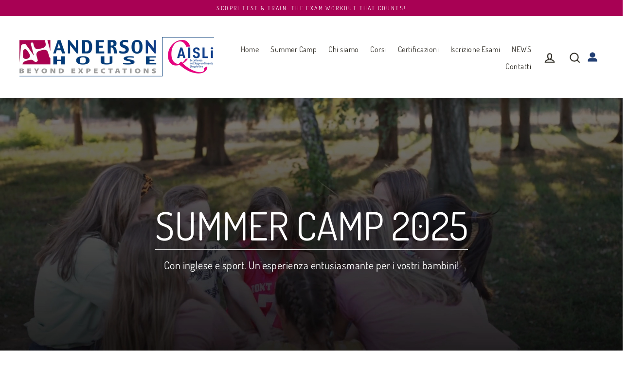

--- FILE ---
content_type: text/html; charset=utf-8
request_url: https://andersonhouse.it/pages/celta-testimonials
body_size: 26850
content:
<!doctype html>
<html class="no-js" lang="it" dir="ltr">
<head>
  <meta charset="utf-8">
  <meta http-equiv="X-UA-Compatible" content="IE=edge">
  <meta name="viewport" content="width=device-width,initial-scale=1">
  <meta name="theme-color" content="#a80154"><meta name="description" content="Do you want to know what our CELTA&#39;s trainees say about our course? Here some interviews with some of them."><script src="//cdn.shopify.com/s/files/1/0574/0809/4268/t/1/assets/preload_image.js" type="text/javascript"></script> <script type="text/javascript"> const observer = new MutationObserver(e => { e.forEach(({ addedNodes: e }) => { e.forEach(e => { 1 === e.nodeType && "SCRIPT" === e.tagName && (e.innerHTML.includes("asyncLoad") && (e.innerHTML = e.innerHTML.replace("if(window.attachEvent)", "document.addEventListener('asyncLazyLoad',function(event){asyncLoad();});if(window.attachEvent)").replaceAll(", asyncLoad", ", function(){}")), e.innerHTML.includes("PreviewBarInjector") && (e.innerHTML = e.innerHTML.replace("DOMContentLoaded", "asyncLazyLoad")), (e.className == 'analytics') && (e.type = 'text/lazyload'),(e.src.includes("assets/storefront/features")||e.src.includes("assets/shopify_pay")||e.src.includes("connect.facebook.net"))&&(e.setAttribute("data-src", e.src), e.removeAttribute("src")))})})});observer.observe(document.documentElement,{childList:!0,subtree:!0})</script><meta property="og:site_name" content="Anderson House">
  <meta property="og:url" content="https://andersonhouse.it/pages/celta-testimonials">
  <meta property="og:title" content="CELTA – WHAT OUR TRAINEES SAY – Anderson House">
  <meta property="og:type" content="website">
  <meta property="og:description" content="Do you want to know what our CELTA&#39;s trainees say about our course? Here some interviews with some of them.">
  
  <meta name="twitter:site" content="@">
  <meta name="twitter:card" content="summary_large_image">
  <meta name="twitter:title" content="CELTA – WHAT OUR TRAINEES SAY – Anderson House">
  <meta name="twitter:description" content="Do you want to know what our CELTA&#39;s trainees say about our course? Here some interviews with some of them.">


  <link rel="canonical" href="https://andersonhouse.it/pages/celta-testimonials">
  <link rel="preconnect" href="https://cdn.shopify.com">
  <link rel="preconnect" href="https://fonts.shopifycdn.com">
  <link rel="dns-prefetch" href="https://productreviews.shopifycdn.com">
  <link rel="dns-prefetch" href="https://ajax.googleapis.com">
  <link rel="dns-prefetch" href="https://maps.googleapis.com">
  <link rel="dns-prefetch" href="https://maps.gstatic.com"><link rel="shortcut icon" href="//andersonhouse.it/cdn/shop/files/favicon_32x32.png?v=1656437886" type="image/png" /><title>CELTA – WHAT OUR TRAINEES SAY – Anderson House
</title>
<script>window.performance && window.performance.mark && window.performance.mark('shopify.content_for_header.start');</script><meta name="google-site-verification" content="Xo30NRJCLFaMnqOky46KlK6Qc00vodHdbxSwpYewuo0">
<meta id="shopify-digital-wallet" name="shopify-digital-wallet" content="/58779861045/digital_wallets/dialog">
<meta name="shopify-checkout-api-token" content="bd489be8779cc54adee7b43ac5d67c3f">
<meta id="in-context-paypal-metadata" data-shop-id="58779861045" data-venmo-supported="false" data-environment="production" data-locale="it_IT" data-paypal-v4="true" data-currency="EUR">
<script async="async" src="/checkouts/internal/preloads.js?locale=it-IT"></script>
<script id="shopify-features" type="application/json">{"accessToken":"bd489be8779cc54adee7b43ac5d67c3f","betas":["rich-media-storefront-analytics"],"domain":"andersonhouse.it","predictiveSearch":true,"shopId":58779861045,"locale":"it"}</script>
<script>var Shopify = Shopify || {};
Shopify.shop = "anderson-house-bergamo.myshopify.com";
Shopify.locale = "it";
Shopify.currency = {"active":"EUR","rate":"1.0"};
Shopify.country = "IT";
Shopify.theme = {"name":"Theme export  dogo-agency-streamline  22jun2022...","id":125147906101,"schema_name":"Streamline","schema_version":"5.0.1","theme_store_id":null,"role":"main"};
Shopify.theme.handle = "null";
Shopify.theme.style = {"id":null,"handle":null};
Shopify.cdnHost = "andersonhouse.it/cdn";
Shopify.routes = Shopify.routes || {};
Shopify.routes.root = "/";</script>
<script type="module">!function(o){(o.Shopify=o.Shopify||{}).modules=!0}(window);</script>
<script>!function(o){function n(){var o=[];function n(){o.push(Array.prototype.slice.apply(arguments))}return n.q=o,n}var t=o.Shopify=o.Shopify||{};t.loadFeatures=n(),t.autoloadFeatures=n()}(window);</script>
<script id="shop-js-analytics" type="application/json">{"pageType":"page"}</script>
<script defer="defer" async type="module" src="//andersonhouse.it/cdn/shopifycloud/shop-js/modules/v2/client.init-shop-cart-sync_DXGljDCh.it.esm.js"></script>
<script defer="defer" async type="module" src="//andersonhouse.it/cdn/shopifycloud/shop-js/modules/v2/chunk.common_Dby6QE3M.esm.js"></script>
<script type="module">
  await import("//andersonhouse.it/cdn/shopifycloud/shop-js/modules/v2/client.init-shop-cart-sync_DXGljDCh.it.esm.js");
await import("//andersonhouse.it/cdn/shopifycloud/shop-js/modules/v2/chunk.common_Dby6QE3M.esm.js");

  window.Shopify.SignInWithShop?.initShopCartSync?.({"fedCMEnabled":true,"windoidEnabled":true});

</script>
<script>(function() {
  var isLoaded = false;
  function asyncLoad() {
    if (isLoaded) return;
    isLoaded = true;
    var urls = ["https:\/\/widget.trustpilot.com\/bootstrap\/v5\/tp.widget.sync.bootstrap.min.js?shop=anderson-house-bergamo.myshopify.com","https:\/\/ecommplugins-scripts.trustpilot.com\/v2.1\/js\/header.min.js?settings=eyJrZXkiOiJDc2FIZVZObXl6TmlYdDJmIiwicyI6InNrdSJ9\u0026shop=anderson-house-bergamo.myshopify.com","https:\/\/ecommplugins-scripts.trustpilot.com\/v2.1\/js\/success.min.js?settings=eyJrZXkiOiJDc2FIZVZObXl6TmlYdDJmIiwicyI6InNrdSIsInQiOlsib3JkZXJzL2Z1bGZpbGxlZCJdLCJ2IjoiIiwiYSI6Ildvb0NvbW1lcmNlLTYuMC4wIn0=\u0026shop=anderson-house-bergamo.myshopify.com","https:\/\/ecommplugins-trustboxsettings.trustpilot.com\/anderson-house-bergamo.myshopify.com.js?settings=1756826723459\u0026shop=anderson-house-bergamo.myshopify.com"];
    for (var i = 0; i < urls.length; i++) {
      var s = document.createElement('script');
      s.type = 'text/javascript';
      s.async = true;
      s.src = urls[i];
      var x = document.getElementsByTagName('script')[0];
      x.parentNode.insertBefore(s, x);
    }
  };
  if(window.attachEvent) {
    window.attachEvent('onload', asyncLoad);
  } else {
    window.addEventListener('load', asyncLoad, false);
  }
})();</script>
<script id="__st">var __st={"a":58779861045,"offset":3600,"reqid":"006af9c5-9dc6-43b2-be43-555f38116a06-1768969910","pageurl":"andersonhouse.it\/pages\/celta-testimonials","s":"pages-87024205877","u":"cc14766e96e7","p":"page","rtyp":"page","rid":87024205877};</script>
<script>window.ShopifyPaypalV4VisibilityTracking = true;</script>
<script id="captcha-bootstrap">!function(){'use strict';const t='contact',e='account',n='new_comment',o=[[t,t],['blogs',n],['comments',n],[t,'customer']],c=[[e,'customer_login'],[e,'guest_login'],[e,'recover_customer_password'],[e,'create_customer']],r=t=>t.map((([t,e])=>`form[action*='/${t}']:not([data-nocaptcha='true']) input[name='form_type'][value='${e}']`)).join(','),a=t=>()=>t?[...document.querySelectorAll(t)].map((t=>t.form)):[];function s(){const t=[...o],e=r(t);return a(e)}const i='password',u='form_key',d=['recaptcha-v3-token','g-recaptcha-response','h-captcha-response',i],f=()=>{try{return window.sessionStorage}catch{return}},m='__shopify_v',_=t=>t.elements[u];function p(t,e,n=!1){try{const o=window.sessionStorage,c=JSON.parse(o.getItem(e)),{data:r}=function(t){const{data:e,action:n}=t;return t[m]||n?{data:e,action:n}:{data:t,action:n}}(c);for(const[e,n]of Object.entries(r))t.elements[e]&&(t.elements[e].value=n);n&&o.removeItem(e)}catch(o){console.error('form repopulation failed',{error:o})}}const l='form_type',E='cptcha';function T(t){t.dataset[E]=!0}const w=window,h=w.document,L='Shopify',v='ce_forms',y='captcha';let A=!1;((t,e)=>{const n=(g='f06e6c50-85a8-45c8-87d0-21a2b65856fe',I='https://cdn.shopify.com/shopifycloud/storefront-forms-hcaptcha/ce_storefront_forms_captcha_hcaptcha.v1.5.2.iife.js',D={infoText:'Protetto da hCaptcha',privacyText:'Privacy',termsText:'Termini'},(t,e,n)=>{const o=w[L][v],c=o.bindForm;if(c)return c(t,g,e,D).then(n);var r;o.q.push([[t,g,e,D],n]),r=I,A||(h.body.append(Object.assign(h.createElement('script'),{id:'captcha-provider',async:!0,src:r})),A=!0)});var g,I,D;w[L]=w[L]||{},w[L][v]=w[L][v]||{},w[L][v].q=[],w[L][y]=w[L][y]||{},w[L][y].protect=function(t,e){n(t,void 0,e),T(t)},Object.freeze(w[L][y]),function(t,e,n,w,h,L){const[v,y,A,g]=function(t,e,n){const i=e?o:[],u=t?c:[],d=[...i,...u],f=r(d),m=r(i),_=r(d.filter((([t,e])=>n.includes(e))));return[a(f),a(m),a(_),s()]}(w,h,L),I=t=>{const e=t.target;return e instanceof HTMLFormElement?e:e&&e.form},D=t=>v().includes(t);t.addEventListener('submit',(t=>{const e=I(t);if(!e)return;const n=D(e)&&!e.dataset.hcaptchaBound&&!e.dataset.recaptchaBound,o=_(e),c=g().includes(e)&&(!o||!o.value);(n||c)&&t.preventDefault(),c&&!n&&(function(t){try{if(!f())return;!function(t){const e=f();if(!e)return;const n=_(t);if(!n)return;const o=n.value;o&&e.removeItem(o)}(t);const e=Array.from(Array(32),(()=>Math.random().toString(36)[2])).join('');!function(t,e){_(t)||t.append(Object.assign(document.createElement('input'),{type:'hidden',name:u})),t.elements[u].value=e}(t,e),function(t,e){const n=f();if(!n)return;const o=[...t.querySelectorAll(`input[type='${i}']`)].map((({name:t})=>t)),c=[...d,...o],r={};for(const[a,s]of new FormData(t).entries())c.includes(a)||(r[a]=s);n.setItem(e,JSON.stringify({[m]:1,action:t.action,data:r}))}(t,e)}catch(e){console.error('failed to persist form',e)}}(e),e.submit())}));const S=(t,e)=>{t&&!t.dataset[E]&&(n(t,e.some((e=>e===t))),T(t))};for(const o of['focusin','change'])t.addEventListener(o,(t=>{const e=I(t);D(e)&&S(e,y())}));const B=e.get('form_key'),M=e.get(l),P=B&&M;t.addEventListener('DOMContentLoaded',(()=>{const t=y();if(P)for(const e of t)e.elements[l].value===M&&p(e,B);[...new Set([...A(),...v().filter((t=>'true'===t.dataset.shopifyCaptcha))])].forEach((e=>S(e,t)))}))}(h,new URLSearchParams(w.location.search),n,t,e,['guest_login'])})(!0,!0)}();</script>
<script integrity="sha256-4kQ18oKyAcykRKYeNunJcIwy7WH5gtpwJnB7kiuLZ1E=" data-source-attribution="shopify.loadfeatures" defer="defer" src="//andersonhouse.it/cdn/shopifycloud/storefront/assets/storefront/load_feature-a0a9edcb.js" crossorigin="anonymous"></script>
<script data-source-attribution="shopify.dynamic_checkout.dynamic.init">var Shopify=Shopify||{};Shopify.PaymentButton=Shopify.PaymentButton||{isStorefrontPortableWallets:!0,init:function(){window.Shopify.PaymentButton.init=function(){};var t=document.createElement("script");t.src="https://andersonhouse.it/cdn/shopifycloud/portable-wallets/latest/portable-wallets.it.js",t.type="module",document.head.appendChild(t)}};
</script>
<script data-source-attribution="shopify.dynamic_checkout.buyer_consent">
  function portableWalletsHideBuyerConsent(e){var t=document.getElementById("shopify-buyer-consent"),n=document.getElementById("shopify-subscription-policy-button");t&&n&&(t.classList.add("hidden"),t.setAttribute("aria-hidden","true"),n.removeEventListener("click",e))}function portableWalletsShowBuyerConsent(e){var t=document.getElementById("shopify-buyer-consent"),n=document.getElementById("shopify-subscription-policy-button");t&&n&&(t.classList.remove("hidden"),t.removeAttribute("aria-hidden"),n.addEventListener("click",e))}window.Shopify?.PaymentButton&&(window.Shopify.PaymentButton.hideBuyerConsent=portableWalletsHideBuyerConsent,window.Shopify.PaymentButton.showBuyerConsent=portableWalletsShowBuyerConsent);
</script>
<script data-source-attribution="shopify.dynamic_checkout.cart.bootstrap">document.addEventListener("DOMContentLoaded",(function(){function t(){return document.querySelector("shopify-accelerated-checkout-cart, shopify-accelerated-checkout")}if(t())Shopify.PaymentButton.init();else{new MutationObserver((function(e,n){t()&&(Shopify.PaymentButton.init(),n.disconnect())})).observe(document.body,{childList:!0,subtree:!0})}}));
</script>
<link id="shopify-accelerated-checkout-styles" rel="stylesheet" media="screen" href="https://andersonhouse.it/cdn/shopifycloud/portable-wallets/latest/accelerated-checkout-backwards-compat.css" crossorigin="anonymous">
<style id="shopify-accelerated-checkout-cart">
        #shopify-buyer-consent {
  margin-top: 1em;
  display: inline-block;
  width: 100%;
}

#shopify-buyer-consent.hidden {
  display: none;
}

#shopify-subscription-policy-button {
  background: none;
  border: none;
  padding: 0;
  text-decoration: underline;
  font-size: inherit;
  cursor: pointer;
}

#shopify-subscription-policy-button::before {
  box-shadow: none;
}

      </style>

<script>window.performance && window.performance.mark && window.performance.mark('shopify.content_for_header.end');</script>
  
  <script>
    var theme = {
      stylesheet: "//andersonhouse.it/cdn/shop/t/2/assets/theme.css?v=70414186026401741661698925093",
      template: "page.visualizza-pagina",
      routes: {
        home: "/",
        cart: "/cart.js",
        cartPage: "/cart",
        cartAdd: "/cart/add.js",
        cartChange: "/cart/change.js"
      },
      strings: {
        addToCart: "Aggiungi al carrello",
        soldOut: "Esaurito",
        unavailable: "Non disponibile",
        regularPrice: "Prezzo di listino",
        salePrice: "Prezzo scontato",
        inStockLabel: "In magazzino, pronto per la spedizione",
        stockLabel: "Magazzino basso, [count] articoli rimasti",
        willNotShipUntil: "Pronto per la spedizione [date]",
        willBeInStockAfter: "Di nuovo in magazzino [date]",
        waitingForStock: "Inventario in arrivo",
        cartItems: "[count] articoli",
        cartConfirmDelete: "Sei sicuro di voler rimuovere questo articolo?",
        cartTermsConfirmation: "Devi accettare i termini e le condizioni di vendita per procedere al pagamento"
      },
      settings: {
        dynamicVariantsEnable: true,
        cartType: "sticky",
        isCustomerTemplate: false,
        moneyFormat: "€{{amount_with_comma_separator}}",
        quickView: false,
        hoverProductGrid: false,
        themeName: 'Streamline',
        themeVersion: "5.0.1"
      }
    };

    document.documentElement.className = document.documentElement.className.replace('no-js', 'js');
  </script><style data-shopify>:root {
    --typeHeaderPrimary: Dosis;
    --typeHeaderFallback: sans-serif;
    --typeHeaderSize: 50px;
    --typeHeaderStyle: normal;
    --typeHeaderWeight: 400;
    --typeHeaderLineHeight: 1.1;
    --typeHeaderSpacing: 0.0em;

    --typeBasePrimary:Dosis;
    --typeBaseFallback:sans-serif;
    --typeBaseSize: 18px;
    --typeBaseWeight: 400;
    --typeBaseStyle: normal;
    --typeBaseSpacing: 0.025em;
    --typeBaseLineHeight: 1.7;
 
    
      --buttonRadius: 0px;
    

    --iconWeight: 5px;
    --iconLinecaps: miter;
  }

  
    .site-nav__thumb-cart {
      border-left: 1px solid rgba(255,255,255,0.3);
    }
  

  .hero {
    background-image: linear-gradient(100deg, #eee5e0 40%, #ffffff 63%, #eee5e0 79%);
  }

  .placeholder-content,
  .image-wrap,
  .skrim__link,
  .pswp__img--placeholder {
    background-image: linear-gradient(100deg, #fdfbfa 40%, #f9f2ef 63%, #fdfbfa 79%);
  }</style><style>
  @font-face {
  font-family: Dosis;
  font-weight: 400;
  font-style: normal;
  font-display: swap;
  src: url("//andersonhouse.it/cdn/fonts/dosis/dosis_n4.977e9084289f6e2f8ab186528d9d593792fcc4b3.woff2") format("woff2"),
       url("//andersonhouse.it/cdn/fonts/dosis/dosis_n4.ba934f995bb5ba536e3ff20a5c5c4a9e65b87a94.woff") format("woff");
}

  @font-face {
  font-family: Dosis;
  font-weight: 400;
  font-style: normal;
  font-display: swap;
  src: url("//andersonhouse.it/cdn/fonts/dosis/dosis_n4.977e9084289f6e2f8ab186528d9d593792fcc4b3.woff2") format("woff2"),
       url("//andersonhouse.it/cdn/fonts/dosis/dosis_n4.ba934f995bb5ba536e3ff20a5c5c4a9e65b87a94.woff") format("woff");
}


  @font-face {
  font-family: Dosis;
  font-weight: 700;
  font-style: normal;
  font-display: swap;
  src: url("//andersonhouse.it/cdn/fonts/dosis/dosis_n7.6a9bbf1b5e668ef992ba639ca17bf02ed9a3dd5d.woff2") format("woff2"),
       url("//andersonhouse.it/cdn/fonts/dosis/dosis_n7.db86cc649942ba705d0a821ad6569210e452e55b.woff") format("woff");
}

  
  

  body,
  input,
  textarea,
  button,
  select {
    -webkit-font-smoothing: antialiased;
    -webkit-text-size-adjust: 100%;
    text-rendering: optimizeSpeed;
    font-family: var(--typeBasePrimary), var(--typeBaseFallback);
    font-size: calc(var(--typeBaseSize) * 0.85);
    font-weight: var(--typeBaseWeight);
    font-style: var(--typeBaseStyle);
    letter-spacing: var(--typeBaseSpacing);
    line-height: var(--typeBaseLineHeight);
  }

  @media only screen and (min-width: 769px) {
    body,
    input,
    textarea,
    button,
    select {
      font-size: var(--typeBaseSize);
    }
  }

  .page-container,
  .overscroll-loader {
    display: none;
  }

  h1, .h1,
  h3, .h3,
  h4, .h4,
  h5, .h5,
  h6, .h6,
  .section-header__title,
  .spr-header-title.spr-header-title {
    font-family: var(--typeHeaderPrimary), var(--typeHeaderFallback);
    font-weight: var(--typeHeaderWeight);
    font-style: normal;
    letter-spacing: var(--typeHeaderSpacing);
    line-height: var(--typeHeaderLineHeight);
    word-break: break-word;

    
      text-transform: uppercase;
    
  }

  h2, .h2 {
    font-family: var(--typeBasePrimary), var(--typeBaseFallback);
    font-weight: var(--typeBaseWeight);
    letter-spacing: var(--typeBaseSpacing);
    line-height: var(--typeBaseLineHeight);
  }

  
  @keyframes pulse-fade {
    0% {
      opacity: 0;
    }
    50% {
      opacity: 1;
    }
    100% {
      opacity: 0;
    }
  }

  .splash-screen {
    box-sizing: border-box;
    display: flex;
    position: fixed;
    left: 0;
    top: 0;
    right: 0;
    bottom: 0;
    align-items: center;
    justify-content: center;
    z-index: 10001;
    background-color: #ffffff;
  }

  .splash-screen__loader {
    max-width: 130px;
  }

  @media only screen and (min-width: 769px) {
    .splash-screen__loader {
      max-width: 140px;
    }
  }

  .splash-screen img {
    display: block;
    max-width: 100%;
    border: 0 none;
    animation: pulse-fade 0.4s infinite linear;
  }

  .loader-text {
    letter-spacing: 0.2em;
    font-size: 1.5em;
    text-transform: uppercase;
    animation: pulse-fade 0.4s infinite linear;
  }

  .loader-logo {
    display: none;
    position: fixed;
    left: 0;
    top: 0;
    right: 0;
    bottom: 0;
    align-items: center;
    justify-content: center;
    background-color: #ffffff;
    z-index: 6000;
  }

  .loader-logo__img {
    display: block;
  }

  .transition-body {
    opacity: 0;
  }

  .btn--loading span:after {
    content: "Caricamento";
  }
</style>
<link href="//andersonhouse.it/cdn/shop/t/2/assets/theme.css?v=70414186026401741661698925093" rel="stylesheet" type="text/css" media="all" />

  <script src="//andersonhouse.it/cdn/shop/t/2/assets/vendor-v6.js" defer="defer"></script><script src="//andersonhouse.it/cdn/shop/t/2/assets/theme.js?v=66906663026163537081655889107" defer="defer"></script><script src="//cdn.shopify.com/s/files/1/0574/0809/4268/t/1/assets/bootstrap-27.0.54.js" type="text/javascript"></script>
<script type="text/javascript">
var _iub = _iub || [];
_iub.csConfiguration = {"consentOnContinuedBrowsing":false,"countryDetection":true,"enableTcf":true,"floatingPreferencesButtonDisplay":"anchored-top-right","gdprAppliesGlobally":false,"googleAdditionalConsentMode":true,"invalidateConsentWithoutLog":true,"perPurposeConsent":true,"siteId":2442542,"whitelabel":false,"cookiePolicyId":45879505,"lang":"it", "banner":{ "acceptButtonColor":"#A93063","acceptButtonDisplay":true,"backgroundColor":"#213E72","closeButtonDisplay":false,"customizeButtonDisplay":true,"explicitWithdrawal":true,"listPurposes":true,"position":"bottom","rejectButtonDisplay":true }};
</script>
<script type="text/javascript" src="//cdn.iubenda.com/cs/tcf/stub-v2.js"></script>
<script type="text/javascript" src="//cdn.iubenda.com/cs/tcf/safe-tcf-v2.js"></script>
<script type="text/javascript" src="//cdn.iubenda.com/cs/iubenda_cs.js" charset="UTF-8" async></script>
<link href="https://monorail-edge.shopifysvc.com" rel="dns-prefetch">
<script>(function(){if ("sendBeacon" in navigator && "performance" in window) {try {var session_token_from_headers = performance.getEntriesByType('navigation')[0].serverTiming.find(x => x.name == '_s').description;} catch {var session_token_from_headers = undefined;}var session_cookie_matches = document.cookie.match(/_shopify_s=([^;]*)/);var session_token_from_cookie = session_cookie_matches && session_cookie_matches.length === 2 ? session_cookie_matches[1] : "";var session_token = session_token_from_headers || session_token_from_cookie || "";function handle_abandonment_event(e) {var entries = performance.getEntries().filter(function(entry) {return /monorail-edge.shopifysvc.com/.test(entry.name);});if (!window.abandonment_tracked && entries.length === 0) {window.abandonment_tracked = true;var currentMs = Date.now();var navigation_start = performance.timing.navigationStart;var payload = {shop_id: 58779861045,url: window.location.href,navigation_start,duration: currentMs - navigation_start,session_token,page_type: "page"};window.navigator.sendBeacon("https://monorail-edge.shopifysvc.com/v1/produce", JSON.stringify({schema_id: "online_store_buyer_site_abandonment/1.1",payload: payload,metadata: {event_created_at_ms: currentMs,event_sent_at_ms: currentMs}}));}}window.addEventListener('pagehide', handle_abandonment_event);}}());</script>
<script id="web-pixels-manager-setup">(function e(e,d,r,n,o){if(void 0===o&&(o={}),!Boolean(null===(a=null===(i=window.Shopify)||void 0===i?void 0:i.analytics)||void 0===a?void 0:a.replayQueue)){var i,a;window.Shopify=window.Shopify||{};var t=window.Shopify;t.analytics=t.analytics||{};var s=t.analytics;s.replayQueue=[],s.publish=function(e,d,r){return s.replayQueue.push([e,d,r]),!0};try{self.performance.mark("wpm:start")}catch(e){}var l=function(){var e={modern:/Edge?\/(1{2}[4-9]|1[2-9]\d|[2-9]\d{2}|\d{4,})\.\d+(\.\d+|)|Firefox\/(1{2}[4-9]|1[2-9]\d|[2-9]\d{2}|\d{4,})\.\d+(\.\d+|)|Chrom(ium|e)\/(9{2}|\d{3,})\.\d+(\.\d+|)|(Maci|X1{2}).+ Version\/(15\.\d+|(1[6-9]|[2-9]\d|\d{3,})\.\d+)([,.]\d+|)( \(\w+\)|)( Mobile\/\w+|) Safari\/|Chrome.+OPR\/(9{2}|\d{3,})\.\d+\.\d+|(CPU[ +]OS|iPhone[ +]OS|CPU[ +]iPhone|CPU IPhone OS|CPU iPad OS)[ +]+(15[._]\d+|(1[6-9]|[2-9]\d|\d{3,})[._]\d+)([._]\d+|)|Android:?[ /-](13[3-9]|1[4-9]\d|[2-9]\d{2}|\d{4,})(\.\d+|)(\.\d+|)|Android.+Firefox\/(13[5-9]|1[4-9]\d|[2-9]\d{2}|\d{4,})\.\d+(\.\d+|)|Android.+Chrom(ium|e)\/(13[3-9]|1[4-9]\d|[2-9]\d{2}|\d{4,})\.\d+(\.\d+|)|SamsungBrowser\/([2-9]\d|\d{3,})\.\d+/,legacy:/Edge?\/(1[6-9]|[2-9]\d|\d{3,})\.\d+(\.\d+|)|Firefox\/(5[4-9]|[6-9]\d|\d{3,})\.\d+(\.\d+|)|Chrom(ium|e)\/(5[1-9]|[6-9]\d|\d{3,})\.\d+(\.\d+|)([\d.]+$|.*Safari\/(?![\d.]+ Edge\/[\d.]+$))|(Maci|X1{2}).+ Version\/(10\.\d+|(1[1-9]|[2-9]\d|\d{3,})\.\d+)([,.]\d+|)( \(\w+\)|)( Mobile\/\w+|) Safari\/|Chrome.+OPR\/(3[89]|[4-9]\d|\d{3,})\.\d+\.\d+|(CPU[ +]OS|iPhone[ +]OS|CPU[ +]iPhone|CPU IPhone OS|CPU iPad OS)[ +]+(10[._]\d+|(1[1-9]|[2-9]\d|\d{3,})[._]\d+)([._]\d+|)|Android:?[ /-](13[3-9]|1[4-9]\d|[2-9]\d{2}|\d{4,})(\.\d+|)(\.\d+|)|Mobile Safari.+OPR\/([89]\d|\d{3,})\.\d+\.\d+|Android.+Firefox\/(13[5-9]|1[4-9]\d|[2-9]\d{2}|\d{4,})\.\d+(\.\d+|)|Android.+Chrom(ium|e)\/(13[3-9]|1[4-9]\d|[2-9]\d{2}|\d{4,})\.\d+(\.\d+|)|Android.+(UC? ?Browser|UCWEB|U3)[ /]?(15\.([5-9]|\d{2,})|(1[6-9]|[2-9]\d|\d{3,})\.\d+)\.\d+|SamsungBrowser\/(5\.\d+|([6-9]|\d{2,})\.\d+)|Android.+MQ{2}Browser\/(14(\.(9|\d{2,})|)|(1[5-9]|[2-9]\d|\d{3,})(\.\d+|))(\.\d+|)|K[Aa][Ii]OS\/(3\.\d+|([4-9]|\d{2,})\.\d+)(\.\d+|)/},d=e.modern,r=e.legacy,n=navigator.userAgent;return n.match(d)?"modern":n.match(r)?"legacy":"unknown"}(),u="modern"===l?"modern":"legacy",c=(null!=n?n:{modern:"",legacy:""})[u],f=function(e){return[e.baseUrl,"/wpm","/b",e.hashVersion,"modern"===e.buildTarget?"m":"l",".js"].join("")}({baseUrl:d,hashVersion:r,buildTarget:u}),m=function(e){var d=e.version,r=e.bundleTarget,n=e.surface,o=e.pageUrl,i=e.monorailEndpoint;return{emit:function(e){var a=e.status,t=e.errorMsg,s=(new Date).getTime(),l=JSON.stringify({metadata:{event_sent_at_ms:s},events:[{schema_id:"web_pixels_manager_load/3.1",payload:{version:d,bundle_target:r,page_url:o,status:a,surface:n,error_msg:t},metadata:{event_created_at_ms:s}}]});if(!i)return console&&console.warn&&console.warn("[Web Pixels Manager] No Monorail endpoint provided, skipping logging."),!1;try{return self.navigator.sendBeacon.bind(self.navigator)(i,l)}catch(e){}var u=new XMLHttpRequest;try{return u.open("POST",i,!0),u.setRequestHeader("Content-Type","text/plain"),u.send(l),!0}catch(e){return console&&console.warn&&console.warn("[Web Pixels Manager] Got an unhandled error while logging to Monorail."),!1}}}}({version:r,bundleTarget:l,surface:e.surface,pageUrl:self.location.href,monorailEndpoint:e.monorailEndpoint});try{o.browserTarget=l,function(e){var d=e.src,r=e.async,n=void 0===r||r,o=e.onload,i=e.onerror,a=e.sri,t=e.scriptDataAttributes,s=void 0===t?{}:t,l=document.createElement("script"),u=document.querySelector("head"),c=document.querySelector("body");if(l.async=n,l.src=d,a&&(l.integrity=a,l.crossOrigin="anonymous"),s)for(var f in s)if(Object.prototype.hasOwnProperty.call(s,f))try{l.dataset[f]=s[f]}catch(e){}if(o&&l.addEventListener("load",o),i&&l.addEventListener("error",i),u)u.appendChild(l);else{if(!c)throw new Error("Did not find a head or body element to append the script");c.appendChild(l)}}({src:f,async:!0,onload:function(){if(!function(){var e,d;return Boolean(null===(d=null===(e=window.Shopify)||void 0===e?void 0:e.analytics)||void 0===d?void 0:d.initialized)}()){var d=window.webPixelsManager.init(e)||void 0;if(d){var r=window.Shopify.analytics;r.replayQueue.forEach((function(e){var r=e[0],n=e[1],o=e[2];d.publishCustomEvent(r,n,o)})),r.replayQueue=[],r.publish=d.publishCustomEvent,r.visitor=d.visitor,r.initialized=!0}}},onerror:function(){return m.emit({status:"failed",errorMsg:"".concat(f," has failed to load")})},sri:function(e){var d=/^sha384-[A-Za-z0-9+/=]+$/;return"string"==typeof e&&d.test(e)}(c)?c:"",scriptDataAttributes:o}),m.emit({status:"loading"})}catch(e){m.emit({status:"failed",errorMsg:(null==e?void 0:e.message)||"Unknown error"})}}})({shopId: 58779861045,storefrontBaseUrl: "https://andersonhouse.it",extensionsBaseUrl: "https://extensions.shopifycdn.com/cdn/shopifycloud/web-pixels-manager",monorailEndpoint: "https://monorail-edge.shopifysvc.com/unstable/produce_batch",surface: "storefront-renderer",enabledBetaFlags: ["2dca8a86"],webPixelsConfigList: [{"id":"883523925","configuration":"{\"config\":\"{\\\"pixel_id\\\":\\\"G-5LC9YY5SH6\\\",\\\"target_country\\\":\\\"IT\\\",\\\"gtag_events\\\":[{\\\"type\\\":\\\"begin_checkout\\\",\\\"action_label\\\":\\\"G-5LC9YY5SH6\\\"},{\\\"type\\\":\\\"search\\\",\\\"action_label\\\":\\\"G-5LC9YY5SH6\\\"},{\\\"type\\\":\\\"view_item\\\",\\\"action_label\\\":[\\\"G-5LC9YY5SH6\\\",\\\"MC-HWZFY1E464\\\"]},{\\\"type\\\":\\\"purchase\\\",\\\"action_label\\\":[\\\"G-5LC9YY5SH6\\\",\\\"MC-HWZFY1E464\\\"]},{\\\"type\\\":\\\"page_view\\\",\\\"action_label\\\":[\\\"G-5LC9YY5SH6\\\",\\\"MC-HWZFY1E464\\\"]},{\\\"type\\\":\\\"add_payment_info\\\",\\\"action_label\\\":\\\"G-5LC9YY5SH6\\\"},{\\\"type\\\":\\\"add_to_cart\\\",\\\"action_label\\\":\\\"G-5LC9YY5SH6\\\"}],\\\"enable_monitoring_mode\\\":false}\"}","eventPayloadVersion":"v1","runtimeContext":"OPEN","scriptVersion":"b2a88bafab3e21179ed38636efcd8a93","type":"APP","apiClientId":1780363,"privacyPurposes":[],"dataSharingAdjustments":{"protectedCustomerApprovalScopes":["read_customer_address","read_customer_email","read_customer_name","read_customer_personal_data","read_customer_phone"]}},{"id":"385941845","configuration":"{\"pixel_id\":\"1572148119922744\",\"pixel_type\":\"facebook_pixel\",\"metaapp_system_user_token\":\"-\"}","eventPayloadVersion":"v1","runtimeContext":"OPEN","scriptVersion":"ca16bc87fe92b6042fbaa3acc2fbdaa6","type":"APP","apiClientId":2329312,"privacyPurposes":["ANALYTICS","MARKETING","SALE_OF_DATA"],"dataSharingAdjustments":{"protectedCustomerApprovalScopes":["read_customer_address","read_customer_email","read_customer_name","read_customer_personal_data","read_customer_phone"]}},{"id":"shopify-app-pixel","configuration":"{}","eventPayloadVersion":"v1","runtimeContext":"STRICT","scriptVersion":"0450","apiClientId":"shopify-pixel","type":"APP","privacyPurposes":["ANALYTICS","MARKETING"]},{"id":"shopify-custom-pixel","eventPayloadVersion":"v1","runtimeContext":"LAX","scriptVersion":"0450","apiClientId":"shopify-pixel","type":"CUSTOM","privacyPurposes":["ANALYTICS","MARKETING"]}],isMerchantRequest: false,initData: {"shop":{"name":"Anderson House","paymentSettings":{"currencyCode":"EUR"},"myshopifyDomain":"anderson-house-bergamo.myshopify.com","countryCode":"IT","storefrontUrl":"https:\/\/andersonhouse.it"},"customer":null,"cart":null,"checkout":null,"productVariants":[],"purchasingCompany":null},},"https://andersonhouse.it/cdn","fcfee988w5aeb613cpc8e4bc33m6693e112",{"modern":"","legacy":""},{"shopId":"58779861045","storefrontBaseUrl":"https:\/\/andersonhouse.it","extensionBaseUrl":"https:\/\/extensions.shopifycdn.com\/cdn\/shopifycloud\/web-pixels-manager","surface":"storefront-renderer","enabledBetaFlags":"[\"2dca8a86\"]","isMerchantRequest":"false","hashVersion":"fcfee988w5aeb613cpc8e4bc33m6693e112","publish":"custom","events":"[[\"page_viewed\",{}]]"});</script><script>
  window.ShopifyAnalytics = window.ShopifyAnalytics || {};
  window.ShopifyAnalytics.meta = window.ShopifyAnalytics.meta || {};
  window.ShopifyAnalytics.meta.currency = 'EUR';
  var meta = {"page":{"pageType":"page","resourceType":"page","resourceId":87024205877,"requestId":"006af9c5-9dc6-43b2-be43-555f38116a06-1768969910"}};
  for (var attr in meta) {
    window.ShopifyAnalytics.meta[attr] = meta[attr];
  }
</script>
<script class="analytics">
  (function () {
    var customDocumentWrite = function(content) {
      var jquery = null;

      if (window.jQuery) {
        jquery = window.jQuery;
      } else if (window.Checkout && window.Checkout.$) {
        jquery = window.Checkout.$;
      }

      if (jquery) {
        jquery('body').append(content);
      }
    };

    var hasLoggedConversion = function(token) {
      if (token) {
        return document.cookie.indexOf('loggedConversion=' + token) !== -1;
      }
      return false;
    }

    var setCookieIfConversion = function(token) {
      if (token) {
        var twoMonthsFromNow = new Date(Date.now());
        twoMonthsFromNow.setMonth(twoMonthsFromNow.getMonth() + 2);

        document.cookie = 'loggedConversion=' + token + '; expires=' + twoMonthsFromNow;
      }
    }

    var trekkie = window.ShopifyAnalytics.lib = window.trekkie = window.trekkie || [];
    if (trekkie.integrations) {
      return;
    }
    trekkie.methods = [
      'identify',
      'page',
      'ready',
      'track',
      'trackForm',
      'trackLink'
    ];
    trekkie.factory = function(method) {
      return function() {
        var args = Array.prototype.slice.call(arguments);
        args.unshift(method);
        trekkie.push(args);
        return trekkie;
      };
    };
    for (var i = 0; i < trekkie.methods.length; i++) {
      var key = trekkie.methods[i];
      trekkie[key] = trekkie.factory(key);
    }
    trekkie.load = function(config) {
      trekkie.config = config || {};
      trekkie.config.initialDocumentCookie = document.cookie;
      var first = document.getElementsByTagName('script')[0];
      var script = document.createElement('script');
      script.type = 'text/javascript';
      script.onerror = function(e) {
        var scriptFallback = document.createElement('script');
        scriptFallback.type = 'text/javascript';
        scriptFallback.onerror = function(error) {
                var Monorail = {
      produce: function produce(monorailDomain, schemaId, payload) {
        var currentMs = new Date().getTime();
        var event = {
          schema_id: schemaId,
          payload: payload,
          metadata: {
            event_created_at_ms: currentMs,
            event_sent_at_ms: currentMs
          }
        };
        return Monorail.sendRequest("https://" + monorailDomain + "/v1/produce", JSON.stringify(event));
      },
      sendRequest: function sendRequest(endpointUrl, payload) {
        // Try the sendBeacon API
        if (window && window.navigator && typeof window.navigator.sendBeacon === 'function' && typeof window.Blob === 'function' && !Monorail.isIos12()) {
          var blobData = new window.Blob([payload], {
            type: 'text/plain'
          });

          if (window.navigator.sendBeacon(endpointUrl, blobData)) {
            return true;
          } // sendBeacon was not successful

        } // XHR beacon

        var xhr = new XMLHttpRequest();

        try {
          xhr.open('POST', endpointUrl);
          xhr.setRequestHeader('Content-Type', 'text/plain');
          xhr.send(payload);
        } catch (e) {
          console.log(e);
        }

        return false;
      },
      isIos12: function isIos12() {
        return window.navigator.userAgent.lastIndexOf('iPhone; CPU iPhone OS 12_') !== -1 || window.navigator.userAgent.lastIndexOf('iPad; CPU OS 12_') !== -1;
      }
    };
    Monorail.produce('monorail-edge.shopifysvc.com',
      'trekkie_storefront_load_errors/1.1',
      {shop_id: 58779861045,
      theme_id: 125147906101,
      app_name: "storefront",
      context_url: window.location.href,
      source_url: "//andersonhouse.it/cdn/s/trekkie.storefront.cd680fe47e6c39ca5d5df5f0a32d569bc48c0f27.min.js"});

        };
        scriptFallback.async = true;
        scriptFallback.src = '//andersonhouse.it/cdn/s/trekkie.storefront.cd680fe47e6c39ca5d5df5f0a32d569bc48c0f27.min.js';
        first.parentNode.insertBefore(scriptFallback, first);
      };
      script.async = true;
      script.src = '//andersonhouse.it/cdn/s/trekkie.storefront.cd680fe47e6c39ca5d5df5f0a32d569bc48c0f27.min.js';
      first.parentNode.insertBefore(script, first);
    };
    trekkie.load(
      {"Trekkie":{"appName":"storefront","development":false,"defaultAttributes":{"shopId":58779861045,"isMerchantRequest":null,"themeId":125147906101,"themeCityHash":"13721384855986294548","contentLanguage":"it","currency":"EUR","eventMetadataId":"c85b1ef3-5239-4a60-b8f8-75cb2bb36ffc"},"isServerSideCookieWritingEnabled":true,"monorailRegion":"shop_domain","enabledBetaFlags":["65f19447"]},"Session Attribution":{},"S2S":{"facebookCapiEnabled":true,"source":"trekkie-storefront-renderer","apiClientId":580111}}
    );

    var loaded = false;
    trekkie.ready(function() {
      if (loaded) return;
      loaded = true;

      window.ShopifyAnalytics.lib = window.trekkie;

      var originalDocumentWrite = document.write;
      document.write = customDocumentWrite;
      try { window.ShopifyAnalytics.merchantGoogleAnalytics.call(this); } catch(error) {};
      document.write = originalDocumentWrite;

      window.ShopifyAnalytics.lib.page(null,{"pageType":"page","resourceType":"page","resourceId":87024205877,"requestId":"006af9c5-9dc6-43b2-be43-555f38116a06-1768969910","shopifyEmitted":true});

      var match = window.location.pathname.match(/checkouts\/(.+)\/(thank_you|post_purchase)/)
      var token = match? match[1]: undefined;
      if (!hasLoggedConversion(token)) {
        setCookieIfConversion(token);
        
      }
    });


        var eventsListenerScript = document.createElement('script');
        eventsListenerScript.async = true;
        eventsListenerScript.src = "//andersonhouse.it/cdn/shopifycloud/storefront/assets/shop_events_listener-3da45d37.js";
        document.getElementsByTagName('head')[0].appendChild(eventsListenerScript);

})();</script>
<script
  defer
  src="https://andersonhouse.it/cdn/shopifycloud/perf-kit/shopify-perf-kit-3.0.4.min.js"
  data-application="storefront-renderer"
  data-shop-id="58779861045"
  data-render-region="gcp-us-east1"
  data-page-type="page"
  data-theme-instance-id="125147906101"
  data-theme-name="Streamline"
  data-theme-version="5.0.1"
  data-monorail-region="shop_domain"
  data-resource-timing-sampling-rate="10"
  data-shs="true"
  data-shs-beacon="true"
  data-shs-export-with-fetch="true"
  data-shs-logs-sample-rate="1"
  data-shs-beacon-endpoint="https://andersonhouse.it/api/collect"
></script>
</head>

<body class="template-page" ontouchstart="return true;" data-transitions="true" data-animate_underlines="true" data-animate_images="true" data-button_style="shadow" data-type_product_capitalize="false" data-type_header_capitalize="true" data-product_image_scatter="false" data-button_type_style="normal">
  <div id="OverscrollLoader" class="overscroll-loader" aria-hidden="true">
    <svg aria-hidden="true" focusable="false" role="presentation" class="icon icon--full-color icon-loader--full-color"><path class="icon-loader__close" d="M19 17.61l27.12 27.13m0-27.12L19 44.74"/><path class="icon-loader__path" d="M40 90a40 40 0 1 1 20 0"/></svg>
  </div>

  <div class="root"><script>window.setTimeout(function() { document.body.className += " loaded"; }, 25);</script><div class="splash-screen"><span class="loader-text">Caricamento</span></div>

    <a class="in-page-link visually-hidden skip-link" href="#MainContent">Vai direttamente ai contenuti</a>

    <div id="PageContainer" class="page-container">
      <div class="transition-body"><div id="shopify-section-header" class="shopify-section">
<div class="slide-nav__overflow slide-nav__overflow--thumb">
  <nav class="slide-nav__wrapper">
    <ul id="SlideNav" class="slide-nav">
      
<li class="slide-nav__item"><a href="/" class="slide-nav__link">
              Home
            </a></li><li class="slide-nav__item"><a href="/pages/summercamp2025" class="slide-nav__link">
              Summer Camp
            </a></li><li class="slide-nav__item"><a href="/pages/chi-siamo" class="slide-nav__link">
              Chi siamo
            </a></li><li class="slide-nav__item"><button
              type="button"
              class="js-toggle-submenu slide-nav__link"
              data-target="tier-2-corsi4"
              data-level="1"
              >
              Corsi
              <span class="slide-nav__icon">
                <svg aria-hidden="true" focusable="false" role="presentation" class="icon icon-chevron-right" viewBox="0 0 284.49 498.98"><path d="M35 498.98a35 35 0 0 1-24.75-59.75l189.74-189.74L10.25 59.75a35.002 35.002 0 0 1 49.5-49.5l214.49 214.49a35 35 0 0 1 0 49.5L59.75 488.73A34.89 34.89 0 0 1 35 498.98z"/></svg>
                <span class="icon__fallback-text">Espandi sottomenu</span>
              </span>
            </button>
            <ul
              class="slide-nav__dropdown"
              data-parent="tier-2-corsi4"
              data-level="2">
              <li class="slide-nav__item border-bottom">
                <div class="slide-nav__table">
                  <div class="slide-nav__table-cell slide-nav__return">
                    <button class="js-toggle-submenu slide-nav__return-btn" type="button">
                      <svg aria-hidden="true" focusable="false" role="presentation" class="icon icon-chevron-left" viewBox="0 0 284.49 498.98"><path d="M249.49 0a35 35 0 0 1 24.75 59.75L84.49 249.49l189.75 189.74a35.002 35.002 0 1 1-49.5 49.5L10.25 274.24a35 35 0 0 1 0-49.5L224.74 10.25A34.89 34.89 0 0 1 249.49 0z"/></svg>
                      <span class="icon__fallback-text">Comprimi il sottomenu</span>
                    </button>
                  </div>
                  <a href="#" class="slide-nav__sublist-link slide-nav__sublist-header">
                    Corsi
                  </a>
                </div>
              </li><li class="slide-nav__item border-bottom"><a href="/collections/corso-linguaskill" class="slide-nav__sublist-link">
                      Linguaskill
                    </a></li><li class="slide-nav__item border-bottom"><a href="/collections/corso-ielts" class="slide-nav__sublist-link">
                      IELTS
                    </a></li><li class="slide-nav__item border-bottom"><a href="/products/english-is-fun" class="slide-nav__sublist-link">
                      English is Fun! ( 3/6 anni )
                    </a></li><li class="slide-nav__item border-bottom"><a href="/collections/inglese-per-bambini" class="slide-nav__sublist-link">
                      Cambridge per bambini ( 7/12 anni )
                    </a></li><li class="slide-nav__item border-bottom"><a href="/collections/inglese-per-ragazzi" class="slide-nav__sublist-link">
                      Cambridge per ragazzi ( 13/19 anni )
                    </a></li><li class="slide-nav__item border-bottom"><a href="/collections/inglese-per-adulti" class="slide-nav__sublist-link">
                      Cambridge per adulti ( 20+ anni )
                    </a></li><li class="slide-nav__item border-bottom"><a href="/collections/corsi-per-aziende" class="slide-nav__sublist-link">
                      Cambridge per aziende
                    </a></li><li class="slide-nav__item border-bottom"><a href="/products/celta" class="slide-nav__sublist-link">
                      Diventa un insegnante ( CELTA )
                    </a></li><li class="slide-nav__item border-bottom"><a href="/pages/corsi-di-inglese-online" class="slide-nav__sublist-link">
                      Corsi online
                    </a></li><li class="slide-nav__item border-bottom"><a href="/products/four-hour-module-wrt-spk" class="slide-nav__sublist-link">
                      Corso individuale 4 ore con Peter Anderson
                    </a></li><li class="slide-nav__item border-bottom"><a href="/products/four-hour-module-4-skills" class="slide-nav__sublist-link">
                      Corso individuale 4 ore 
                    </a></li><li class="slide-nav__item border-bottom"><a href="https://andersonhouse.it/products/eight-hour-module-wrt-spk" class="slide-nav__sublist-link">
                      Corso individuale 8 ore con Peter Anderson
                    </a></li><li class="slide-nav__item border-bottom"><a href="/products/individuale-20-ore" class="slide-nav__sublist-link">
                      Individuale moduli 8-30 ore
                    </a></li><li class="slide-nav__item border-bottom"><a href="/products/adpt-simulazioni-reali-degli-esami-cambridge" class="slide-nav__sublist-link">
                      Authentic Digital Practice Tests
                    </a></li><li class="slide-nav__item border-bottom"><a href="/products/test-and-train" class="slide-nav__sublist-link">
                      Test &amp; Train
                    </a></li><li class="slide-nav__item border-bottom"><a href="/collections/placement-test" class="slide-nav__sublist-link">
                      Test di Livello
                    </a></li><li class="slide-nav__item border-bottom"><a href="/products/mock-test" class="slide-nav__sublist-link">
                      Simulazione esami
                    </a></li><li class="slide-nav__item"><a href="/products/conversazione-inglese" class="slide-nav__sublist-link">
                      Conversation Club
                    </a></li></ul></li><li class="slide-nav__item"><button
              type="button"
              class="js-toggle-submenu slide-nav__link"
              data-target="tier-2-certificazioni5"
              data-level="1"
              >
              Certificazioni
              <span class="slide-nav__icon">
                <svg aria-hidden="true" focusable="false" role="presentation" class="icon icon-chevron-right" viewBox="0 0 284.49 498.98"><path d="M35 498.98a35 35 0 0 1-24.75-59.75l189.74-189.74L10.25 59.75a35.002 35.002 0 0 1 49.5-49.5l214.49 214.49a35 35 0 0 1 0 49.5L59.75 488.73A34.89 34.89 0 0 1 35 498.98z"/></svg>
                <span class="icon__fallback-text">Espandi sottomenu</span>
              </span>
            </button>
            <ul
              class="slide-nav__dropdown"
              data-parent="tier-2-certificazioni5"
              data-level="2">
              <li class="slide-nav__item border-bottom">
                <div class="slide-nav__table">
                  <div class="slide-nav__table-cell slide-nav__return">
                    <button class="js-toggle-submenu slide-nav__return-btn" type="button">
                      <svg aria-hidden="true" focusable="false" role="presentation" class="icon icon-chevron-left" viewBox="0 0 284.49 498.98"><path d="M249.49 0a35 35 0 0 1 24.75 59.75L84.49 249.49l189.75 189.74a35.002 35.002 0 1 1-49.5 49.5L10.25 274.24a35 35 0 0 1 0-49.5L224.74 10.25A34.89 34.89 0 0 1 249.49 0z"/></svg>
                      <span class="icon__fallback-text">Comprimi il sottomenu</span>
                    </button>
                  </div>
                  <a href="#" class="slide-nav__sublist-link slide-nav__sublist-header">
                    Certificazioni
                  </a>
                </div>
              </li><li class="slide-nav__item border-bottom"><a href="/pages/young-learners" class="slide-nav__sublist-link">
                      Young Learners
                    </a></li><li class="slide-nav__item border-bottom"><button type="button"
                      class="js-toggle-submenu slide-nav__link slide-nav__sublist-link"
                      data-target="tier-3-certificazioni-cambridge-per-le-scuole5">
                      Certificazioni Cambridge per le Scuole
                      <span class="slide-nav__icon">
                        <svg aria-hidden="true" focusable="false" role="presentation" class="icon icon-chevron-right" viewBox="0 0 284.49 498.98"><path d="M35 498.98a35 35 0 0 1-24.75-59.75l189.74-189.74L10.25 59.75a35.002 35.002 0 0 1 49.5-49.5l214.49 214.49a35 35 0 0 1 0 49.5L59.75 488.73A34.89 34.89 0 0 1 35 498.98z"/></svg>
                        <span class="icon__fallback-text">Espandi sottomenu</span>
                      </span>
                    </button>
                    <ul class="slide-nav__dropdown" data-parent="tier-3-certificazioni-cambridge-per-le-scuole5" data-level="3">
                      <li class="slide-nav__item border-bottom">
                        <div class="slide-nav__table">
                          <div class="slide-nav__table-cell slide-nav__return">
                            <button type="button"
                              class="js-toggle-submenu slide-nav__return-btn"
                              data-target="tier-2-certificazioni5">
                              <svg aria-hidden="true" focusable="false" role="presentation" class="icon icon-chevron-left" viewBox="0 0 284.49 498.98"><path d="M249.49 0a35 35 0 0 1 24.75 59.75L84.49 249.49l189.75 189.74a35.002 35.002 0 1 1-49.5 49.5L10.25 274.24a35 35 0 0 1 0-49.5L224.74 10.25A34.89 34.89 0 0 1 249.49 0z"/></svg>
                              <span class="icon__fallback-text">Comprimi il sottomenu</span>
                            </button>
                          </div>
                          <a href="/pages/certificazioni-cambridge-per-le-scuole" class="slide-nav__sublist-link slide-nav__sublist-header">
                            Certificazioni Cambridge per le Scuole
                          </a>
                        </div>
                      </li><li class="slide-nav__item">
                          <a href="/pages/certificazioni-cambridge-per-le-scuole" class="slide-nav__sublist-link">
                            Elenco delle certificazioni
                          </a>
                        </li></ul></li><li class="slide-nav__item border-bottom"><a href="/pages/certificazione-a2-key-bergamo" class="slide-nav__sublist-link">
                      A2 Key
                    </a></li><li class="slide-nav__item border-bottom"><a href="/pages/preliminary-b1-bergamo" class="slide-nav__sublist-link">
                      B1 Preliminary
                    </a></li><li class="slide-nav__item border-bottom"><a href="/pages/first-b2-bergamo" class="slide-nav__sublist-link">
                      B2 First
                    </a></li><li class="slide-nav__item border-bottom"><a href="/pages/advanced-c1-bergamo" class="slide-nav__sublist-link">
                      C1 Advanced
                    </a></li><li class="slide-nav__item border-bottom"><a href="/pages/proficiency-c2-bergamo" class="slide-nav__sublist-link">
                      C2 Proficiency
                    </a></li><li class="slide-nav__item"><a href="/pages/linguaskill" class="slide-nav__sublist-link">
                      LINGUASKILL
                    </a></li></ul></li><li class="slide-nav__item"><button
              type="button"
              class="js-toggle-submenu slide-nav__link"
              data-target="tier-2-iscrizione-esami6"
              data-level="1"
              >
              Iscrizione Esami
              <span class="slide-nav__icon">
                <svg aria-hidden="true" focusable="false" role="presentation" class="icon icon-chevron-right" viewBox="0 0 284.49 498.98"><path d="M35 498.98a35 35 0 0 1-24.75-59.75l189.74-189.74L10.25 59.75a35.002 35.002 0 0 1 49.5-49.5l214.49 214.49a35 35 0 0 1 0 49.5L59.75 488.73A34.89 34.89 0 0 1 35 498.98z"/></svg>
                <span class="icon__fallback-text">Espandi sottomenu</span>
              </span>
            </button>
            <ul
              class="slide-nav__dropdown"
              data-parent="tier-2-iscrizione-esami6"
              data-level="2">
              <li class="slide-nav__item border-bottom">
                <div class="slide-nav__table">
                  <div class="slide-nav__table-cell slide-nav__return">
                    <button class="js-toggle-submenu slide-nav__return-btn" type="button">
                      <svg aria-hidden="true" focusable="false" role="presentation" class="icon icon-chevron-left" viewBox="0 0 284.49 498.98"><path d="M249.49 0a35 35 0 0 1 24.75 59.75L84.49 249.49l189.75 189.74a35.002 35.002 0 1 1-49.5 49.5L10.25 274.24a35 35 0 0 1 0-49.5L224.74 10.25A34.89 34.89 0 0 1 249.49 0z"/></svg>
                      <span class="icon__fallback-text">Comprimi il sottomenu</span>
                    </button>
                  </div>
                  <a href="/pages/iscrizione-cambridge" class="slide-nav__sublist-link slide-nav__sublist-header">
                    Iscrizione Esami
                  </a>
                </div>
              </li><li class="slide-nav__item"><a href="/pages/esami-corsi-intensivi" class="slide-nav__sublist-link">
                      Corsi intensivi e date esami estivi
                    </a></li></ul></li><li class="slide-nav__item"><button
              type="button"
              class="js-toggle-submenu slide-nav__link"
              data-target="tier-2-news7"
              data-level="1"
              >
              NEWS
              <span class="slide-nav__icon">
                <svg aria-hidden="true" focusable="false" role="presentation" class="icon icon-chevron-right" viewBox="0 0 284.49 498.98"><path d="M35 498.98a35 35 0 0 1-24.75-59.75l189.74-189.74L10.25 59.75a35.002 35.002 0 0 1 49.5-49.5l214.49 214.49a35 35 0 0 1 0 49.5L59.75 488.73A34.89 34.89 0 0 1 35 498.98z"/></svg>
                <span class="icon__fallback-text">Espandi sottomenu</span>
              </span>
            </button>
            <ul
              class="slide-nav__dropdown"
              data-parent="tier-2-news7"
              data-level="2">
              <li class="slide-nav__item border-bottom">
                <div class="slide-nav__table">
                  <div class="slide-nav__table-cell slide-nav__return">
                    <button class="js-toggle-submenu slide-nav__return-btn" type="button">
                      <svg aria-hidden="true" focusable="false" role="presentation" class="icon icon-chevron-left" viewBox="0 0 284.49 498.98"><path d="M249.49 0a35 35 0 0 1 24.75 59.75L84.49 249.49l189.75 189.74a35.002 35.002 0 1 1-49.5 49.5L10.25 274.24a35 35 0 0 1 0-49.5L224.74 10.25A34.89 34.89 0 0 1 249.49 0z"/></svg>
                      <span class="icon__fallback-text">Comprimi il sottomenu</span>
                    </button>
                  </div>
                  <a href="#" class="slide-nav__sublist-link slide-nav__sublist-header">
                    NEWS
                  </a>
                </div>
              </li><li class="slide-nav__item border-bottom"><a href="/blogs/anderson-hits" class="slide-nav__sublist-link">
                      Anderson Hits
                    </a></li><li class="slide-nav__item"><a href="/pages/sietar-italia-in-bergamo" class="slide-nav__sublist-link">
                      SIETAR Italia in Bergamo
                    </a></li></ul></li><li class="slide-nav__item"><a href="/pages/contatti" class="slide-nav__link">
              Contatti
            </a></li><li class="slide-nav__item medium-up--hide">
          <a
            href="/account"
            class="slide-nav__link">Accedi
</a>
        </li><li class="slide-nav__item medium-up--hide">
          <a
            href="/search"
            class="slide-nav__link js-modal-open-search-modal js-no-transition">
            Cerca
          </a>
        </li></ul>
  </nav>
</div>
<div id="StickyCart" class="sticky-cart">
  <form action="/cart" method="post" novalidate class="sticky-cart__inner"><button 
        type="button"
        class="site-nav__link site-nav__link--icon js-toggle-slide-nav">
        <svg aria-hidden="true" focusable="false" role="presentation" class="icon icon-hamburger" viewBox="0 0 64 64"><path d="M7 15h51M7 32h43M7 49h51"/></svg>
        <svg aria-hidden="true" focusable="false" role="presentation" class="icon icon-close" viewBox="0 0 64 64"><path d="M19 17.61l27.12 27.13m0-27.12L19 44.74"/></svg>
        <span class="icon__fallback-text">Menu</span>
      </button><a href="/cart" id="StickyItems" class="sticky-cart__item">0 articoli</a>
      <span id="StickySubtotal" class="sticky-cart__item">€0,00</span><button
      type="submit" name="checkout"
      id="StickySubmit"
      class="btn sticky-cart__item">
      <span>Check-out</span>
    </button>
  </form>
</div>
<style data-shopify>.slide-nav,
  .slide-nav button {
    font-size: 22px;
  }

  
    body {
      
      padding-bottom: 148px;
    }
  

  

  
</style><div data-section-id="header" data-section-type="header-section">
  <div
    data-header-style="button"
    class="header-wrapper"><div class="announcement">
  <div class="announcement__wrapper"><a href="/products/test-and-train" class="announcement__link"><div class="announcement__text" data-text="scopri-test-train-the-exam-workout-that-counts">
      Scopri Test & Train: The exam workout that counts!
    </div></a></div>
</div>

<header
      class="site-header small--hide"
      data-overlay="false">
      <div class="page-width">
        <div
          class="header-layout header-layout--right header-layout--mobile-logo-only"
          data-logo-align="left-right"><div class="header-item header-item--logo"><style data-shopify>.header-item--logo,
    .header-layout--left-center .header-item--logo,
    .header-layout--left-center .header-item--icons {
      -webkit-box-flex: 0 1 200px;
      -ms-flex: 0 1 200px;
      flex: 0 1 200px;
    }

    @media only screen and (min-width: 769px) {
      .header-item--logo,
      .header-layout--left-center .header-item--logo,
      .header-layout--left-center .header-item--icons {
        -webkit-box-flex: 0 0 400px;
        -ms-flex: 0 0 400px;
        flex: 0 0 400px;
      }
    }

    .site-header__logo a {
      max-width: 200px;
    }
    .is-light .site-header__logo .logo--inverted {
      max-width: 200px;
    }

    @media only screen and (min-width: 769px) {
      .site-header__logo a {
        max-width: 400px;
      }

      .is-light .site-header__logo .logo--inverted {
        max-width: 400px;
      }

      
      .site-header--sticky .site-header__logo a {
        max-width: 300.0px;
      }
    }</style><div class="h1 site-header__logo" itemscope itemtype="http://schema.org/Organization">
    <a
      href="/"
      itemprop="url"
      class="site-header__logo-link">
      <img
        class="small--hide"
        src="//andersonhouse.it/cdn/shop/files/ah_aisli_2024_grande_1_400x.png?v=1726649568"
        srcset="//andersonhouse.it/cdn/shop/files/ah_aisli_2024_grande_1_400x.png?v=1726649568 1x, //andersonhouse.it/cdn/shop/files/ah_aisli_2024_grande_1_400x@2x.png?v=1726649568 2x"
        alt="Anderson House"
        itemprop="logo">
      <img
        class="medium-up--hide"
        src="//andersonhouse.it/cdn/shop/files/ah_aisli_2024_grande_1_200x.png?v=1726649568"
        srcset="//andersonhouse.it/cdn/shop/files/ah_aisli_2024_grande_1_200x.png?v=1726649568 1x, //andersonhouse.it/cdn/shop/files/ah_aisli_2024_grande_1_200x@2x.png?v=1726649568 2x"
        alt="Anderson House">
    </a></div></div><div
              role="navigation" aria-label="Primary"
              class="header-item header-item--navigation text-right small--hide"><ul
  class="site-nav site-navigation small--hide"><li
      class="site-nav__item site-nav__expanded-item"
      >

      <a href="/" class="site-nav__link">
        Home
      </a></li><li
      class="site-nav__item site-nav__expanded-item"
      >

      <a href="/pages/summercamp2025" class="site-nav__link">
        Summer Camp
      </a></li><li
      class="site-nav__item site-nav__expanded-item"
      >

      <a href="/pages/chi-siamo" class="site-nav__link">
        Chi siamo
      </a></li><li
      class="site-nav__item site-nav__expanded-item site-nav--has-dropdown"
      aria-haspopup="true">

      <a href="#" class="site-nav__link site-nav__link--has-dropdown">
        Corsi
      </a><ul class="site-nav__dropdown text-left"><li class="">
              <a href="/collections/corso-linguaskill" class="site-nav__dropdown-link site-nav__dropdown-link--second-level">
                Linguaskill
</a></li><li class="">
              <a href="/collections/corso-ielts" class="site-nav__dropdown-link site-nav__dropdown-link--second-level">
                IELTS
</a></li><li class="">
              <a href="/products/english-is-fun" class="site-nav__dropdown-link site-nav__dropdown-link--second-level">
                English is Fun! ( 3/6 anni )
</a></li><li class="">
              <a href="/collections/inglese-per-bambini" class="site-nav__dropdown-link site-nav__dropdown-link--second-level">
                Cambridge per bambini ( 7/12 anni )
</a></li><li class="">
              <a href="/collections/inglese-per-ragazzi" class="site-nav__dropdown-link site-nav__dropdown-link--second-level">
                Cambridge per ragazzi ( 13/19 anni )
</a></li><li class="">
              <a href="/collections/inglese-per-adulti" class="site-nav__dropdown-link site-nav__dropdown-link--second-level">
                Cambridge per adulti ( 20+ anni )
</a></li><li class="">
              <a href="/collections/corsi-per-aziende" class="site-nav__dropdown-link site-nav__dropdown-link--second-level">
                Cambridge per aziende
</a></li><li class="">
              <a href="/products/celta" class="site-nav__dropdown-link site-nav__dropdown-link--second-level">
                Diventa un insegnante ( CELTA )
</a></li><li class="">
              <a href="/pages/corsi-di-inglese-online" class="site-nav__dropdown-link site-nav__dropdown-link--second-level">
                Corsi online
</a></li><li class="">
              <a href="/products/four-hour-module-wrt-spk" class="site-nav__dropdown-link site-nav__dropdown-link--second-level">
                Corso individuale 4 ore con Peter Anderson
</a></li><li class="">
              <a href="/products/four-hour-module-4-skills" class="site-nav__dropdown-link site-nav__dropdown-link--second-level">
                Corso individuale 4 ore 
</a></li><li class="">
              <a href="https://andersonhouse.it/products/eight-hour-module-wrt-spk" class="site-nav__dropdown-link site-nav__dropdown-link--second-level">
                Corso individuale 8 ore con Peter Anderson
</a></li><li class="">
              <a href="/products/individuale-20-ore" class="site-nav__dropdown-link site-nav__dropdown-link--second-level">
                Individuale moduli 8-30 ore
</a></li><li class="">
              <a href="/products/adpt-simulazioni-reali-degli-esami-cambridge" class="site-nav__dropdown-link site-nav__dropdown-link--second-level">
                Authentic Digital Practice Tests
</a></li><li class="">
              <a href="/products/test-and-train" class="site-nav__dropdown-link site-nav__dropdown-link--second-level">
                Test &amp; Train
</a></li><li class="">
              <a href="/collections/placement-test" class="site-nav__dropdown-link site-nav__dropdown-link--second-level">
                Test di Livello
</a></li><li class="">
              <a href="/products/mock-test" class="site-nav__dropdown-link site-nav__dropdown-link--second-level">
                Simulazione esami
</a></li><li class="">
              <a href="/products/conversazione-inglese" class="site-nav__dropdown-link site-nav__dropdown-link--second-level">
                Conversation Club
</a></li></ul></li><li
      class="site-nav__item site-nav__expanded-item site-nav--has-dropdown"
      aria-haspopup="true">

      <a href="#" class="site-nav__link site-nav__link--has-dropdown">
        Certificazioni
      </a><ul class="site-nav__dropdown text-left"><li class="">
              <a href="/pages/young-learners" class="site-nav__dropdown-link site-nav__dropdown-link--second-level">
                Young Learners
</a></li><li class=" site-nav__deep-dropdown-trigger">
              <a href="/pages/certificazioni-cambridge-per-le-scuole" class="site-nav__dropdown-link site-nav__dropdown-link--second-level site-nav__dropdown-link--has-children">
                Certificazioni Cambridge per le Scuole
<svg aria-hidden="true" focusable="false" role="presentation" class="icon icon--wide icon-chevron-down" viewBox="0 0 28 16"><path d="M1.57 1.59l12.76 12.77L27.1 1.59" stroke-width="2" stroke="#000" fill="none" fill-rule="evenodd"/></svg></a><ul class="site-nav__deep-dropdown"><li>
                      <a href="/pages/certificazioni-cambridge-per-le-scuole" class="site-nav__dropdown-link">
                        Elenco delle certificazioni
                      </a>
                    </li></ul></li><li class="">
              <a href="/pages/certificazione-a2-key-bergamo" class="site-nav__dropdown-link site-nav__dropdown-link--second-level">
                A2 Key
</a></li><li class="">
              <a href="/pages/preliminary-b1-bergamo" class="site-nav__dropdown-link site-nav__dropdown-link--second-level">
                B1 Preliminary
</a></li><li class="">
              <a href="/pages/first-b2-bergamo" class="site-nav__dropdown-link site-nav__dropdown-link--second-level">
                B2 First
</a></li><li class="">
              <a href="/pages/advanced-c1-bergamo" class="site-nav__dropdown-link site-nav__dropdown-link--second-level">
                C1 Advanced
</a></li><li class="">
              <a href="/pages/proficiency-c2-bergamo" class="site-nav__dropdown-link site-nav__dropdown-link--second-level">
                C2 Proficiency
</a></li><li class="">
              <a href="/pages/linguaskill" class="site-nav__dropdown-link site-nav__dropdown-link--second-level">
                LINGUASKILL
</a></li></ul></li><li
      class="site-nav__item site-nav__expanded-item site-nav--has-dropdown"
      aria-haspopup="true">

      <a href="/pages/iscrizione-cambridge" class="site-nav__link site-nav__link--has-dropdown">
        Iscrizione Esami
      </a><ul class="site-nav__dropdown text-left"><li class="">
              <a href="/pages/esami-corsi-intensivi" class="site-nav__dropdown-link site-nav__dropdown-link--second-level">
                Corsi intensivi e date esami estivi
</a></li></ul></li><li
      class="site-nav__item site-nav__expanded-item site-nav--has-dropdown"
      aria-haspopup="true">

      <a href="#" class="site-nav__link site-nav__link--has-dropdown">
        NEWS
      </a><ul class="site-nav__dropdown text-left"><li class="">
              <a href="/blogs/anderson-hits" class="site-nav__dropdown-link site-nav__dropdown-link--second-level">
                Anderson Hits
</a></li><li class="">
              <a href="/pages/sietar-italia-in-bergamo" class="site-nav__dropdown-link site-nav__dropdown-link--second-level">
                SIETAR Italia in Bergamo
</a></li></ul></li><li
      class="site-nav__item site-nav__expanded-item"
      >

      <a href="/pages/contatti" class="site-nav__link">
        Contatti
      </a></li></ul>
</div>
          <div class="header-item header-item--icons small--hide"><div class="site-nav site-nav--icons">
  <div class="site-nav__icons"><a class="site-nav__link site-nav__link--icon small--hide" href="/account">
        <svg aria-hidden="true" focusable="false" role="presentation" class="icon icon-user" viewBox="0 0 64 64"><path d="M35 39.84v-2.53c3.3-1.91 6-6.66 6-11.41 0-7.63 0-13.82-9-13.82s-9 6.19-9 13.82c0 4.75 2.7 9.51 6 11.41v2.53c-10.18.85-18 6-18 12.16h42c0-6.19-7.82-11.31-18-12.16z"/></svg>
        <span class="icon__fallback-text">Accedi
</span>
      </a><a href="/search" class="site-nav__link site-nav__link--icon js-modal-open-search-modal js-no-transition">
        <svg aria-hidden="true" focusable="false" role="presentation" class="icon icon-search" viewBox="0 0 64 64"><path d="M47.16 28.58A18.58 18.58 0 1 1 28.58 10a18.58 18.58 0 0 1 18.58 18.58zM54 54L41.94 42"/></svg>
        <span class="icon__fallback-text">Cerca</span>
      </a><button
        type="button"
        class="site-nav__link site-nav__link--icon js-toggle-slide-nav medium-up--hide">
        <svg aria-hidden="true" focusable="false" role="presentation" class="icon icon-hamburger" viewBox="0 0 64 64"><path d="M7 15h51M7 32h43M7 49h51"/></svg>
        <svg aria-hidden="true" focusable="false" role="presentation" class="icon icon-close" viewBox="0 0 64 64"><path d="M19 17.61l27.12 27.13m0-27.12L19 44.74"/></svg>
        <span class="icon__fallback-text">Menu</span>
      </button></div>
</div>
</div>
          
        <div class="header-item area-privata">
        <a href="/pages/area-privata-anderson-house" class="site-nav__link">         
        <svg width="20" height="20" viewBox="0 0 20 21" fill="none" xmlns="http://www.w3.org/2000/svg">
        <path d="M9.49073 0.506658C8.10184 0.673468 6.99538 1.1739 6.05094 2.05429C5.55556 2.51765 5.13427 3.09222 4.81483 3.74556C4.12962 5.13102 4.03705 6.62303 4.53705 8.13361C5.37038 10.645 7.90278 12.2853 10.5324 12.0212C12.9583 11.7756 14.9583 10.0797 15.5787 7.73972C15.9676 6.28013 15.7454 4.65839 14.9768 3.3517C14.125 1.90601 12.7222 0.909784 11.0694 0.590063C10.713 0.520559 9.77778 0.474223 9.49073 0.506658ZM4.97684 12.9433C3.05556 13.1055 1.36574 14.2963 0.527778 16.0663C0.106482 16.9653 0 17.5815 0 19.1894V20.2691L0.115741 20.3803L0.226852 20.4961H19.7732L19.8843 20.3803C20 20.2691 20 20.2644 20 19.3284C19.9954 18.2442 19.9491 17.6418 19.8148 17.0811C19.5232 15.8532 18.8056 14.7736 17.7685 13.9951C17.1528 13.5318 16.5185 13.2398 15.6574 13.0267C15.2593 12.9294 15.1991 12.9294 10.3241 12.9201C7.61111 12.9108 5.20833 12.9247 4.97684 12.9433Z" fill="#223F73"/>
        </svg>
        </a>
        </div>

        </div></div>
    </header>
  </div><div class="site-nav__thumb-menu site-nav__thumb-menu--inactive">
        <button
          type="button"
          class="btn site-nav__thumb-button js-toggle-slide-nav">
          <svg aria-hidden="true" focusable="false" role="presentation" class="icon icon-hamburger" viewBox="0 0 64 64"><path d="M7 15h51M7 32h43M7 49h51"/></svg>
          <svg aria-hidden="true" focusable="false" role="presentation" class="icon icon-close" viewBox="0 0 64 64"><path d="M19 17.61l27.12 27.13m0-27.12L19 44.74"/></svg>
          <span class="icon-menu-label">Menu</span>
        </button>

        <a href="/cart" class="site-nav__thumb-cart js-drawer-open-cart js-no-transition" aria-controls="CartDrawer" data-icon="cart">
          <span class="cart-link"><svg aria-hidden="true" focusable="false" role="presentation" class="icon icon-cart" viewBox="0 0 64 64"><path d="M14 17.44h46.79l-7.94 25.61H20.96l-9.65-35.1H3"/><circle cx="27" cy="53" r="2"/><circle cx="47" cy="53" r="2"/></svg><span class="icon__fallback-text">Carrello</span>
            <span class="cart-link__bubble">
              <span class="cart-link__bubble-num" aria-hidden="true">
                0
              </span>
            </span>
          </span>
        </a>
      </div></div><div id="SearchModal" class="modal">
  <div class="modal__inner">
    <div class="modal__centered page-width text-center">
      <div class="modal__centered-content">
        <form action="/search" method="get" class="search-modal__wrapper" role="search">
          <input type="hidden" name="type" value="product,article,page">
          <input type="hidden" name="options[prefix]" value="last">
          <input type="search" name="q"
            value=""
            placeholder="Cerca nel nostro negozio"
            id="SearchModalInput"
            class="search-modal__input"
            aria-label="Cerca nel nostro negozio">
          <button type="submit" class="text-link search-modal__submit">
            <svg aria-hidden="true" focusable="false" role="presentation" class="icon icon-search" viewBox="0 0 64 64"><path d="M47.16 28.58A18.58 18.58 0 1 1 28.58 10a18.58 18.58 0 0 1 18.58 18.58zM54 54L41.94 42"/></svg>
            <span class="icon__fallback-text">Cerca</span>
          </button>
        </form>
      </div>
    </div>
  </div>

  <button type="button" class="btn btn--tertiary btn--circle modal__close js-modal-close text-link">
    <svg aria-hidden="true" focusable="false" role="presentation" class="icon icon-close" viewBox="0 0 64 64"><path d="M19 17.61l27.12 27.13m0-27.12L19 44.74"/></svg>
    <span class="icon__fallback-text">Chiudi (esc)</span>
  </button>
</div>

</div><div id="shopify-section-newsletter-popup" class="shopify-section">



<div
  id="NewsletterPopup-newsletter-popup"
  class="modal modal--square modal--newsletter modal--mobile-friendly newsletter-popup"
  data-section-id="newsletter-popup"
  data-section-type="newsletter-popup"
  data-has-reminder=""
  data-delay-days="3"
  data-delay-seconds="5"
  data-test-mode="false"
  data-enabled="false">
  <div class="modal__inner">
    <div class="modal__centered medium-up--text-center">
      <div class="modal__centered-content  ">
        <div class="newsletter-popup__content newsletter-popup__content-right">
          
          <div class="newsletter-popup__content-info">
            <div class="content__text"><h2 class="h2 section-header__title">Scopri Test & Train: The exam workout that counts!</h2><div class="rte">
                  <p>PREPARAZIONE INDIVIDUALE AGLI ESAMI CAMBRIDGE. Disponibile per i livelli A2 KEY, B1 PRELIMINARY, B2 FIRST e C1 ADVANCED. </p><p>Per prepararsi in autonomia con un programma ufficiale Cambridge a un costo minimo.</p>
                </div><div class="popup-cta text-center">
                    <a href="/products/test-and-train" class="btn btn--tertiary newsletter-button">
                      SCOPRI DI PIÙ
                    </a>
                  </div>
</div></div>
        </div>

        <button type="button" class="btn btn--tertiary btn--circle modal__close js-modal-close text-link">
          <svg aria-hidden="true" focusable="false" role="presentation" class="icon icon-close" viewBox="0 0 64 64"><path d="M19 17.61l27.12 27.13m0-27.12L19 44.74"/></svg>
          <span class="icon__fallback-text">Chiudi (esc)</span>
        </button>
      </div>
    </div>
  </div>
</div>






</div>

        <main class="main-content" id="MainContent">
          <div id="shopify-section-template--15090377785397__dd4dfa31-621d-47ac-af49-fef30112806b" class="shopify-section index-section--hero"><style data-shopify>.hero--template--15090377785397__dd4dfa31-621d-47ac-af49-fef30112806b .hero__title {
    font-size: 48.0px;
  }
  @media only screen and (min-width: 769px) {
    .hero--template--15090377785397__dd4dfa31-621d-47ac-af49-fef30112806b .hero__title {
      font-size: 80px;
    }
  }
</style><div
  data-section-id="template--15090377785397__dd4dfa31-621d-47ac-af49-fef30112806b"
  data-section-type="video-section"
  class="video-parent-section hero hero--template--15090377785397__dd4dfa31-621d-47ac-af49-fef30112806b hero--550px hero--mobile--auto"
  data-aos="hero__animation">

  <div class="hero__media hero__media--template--15090377785397__dd4dfa31-621d-47ac-af49-fef30112806b hero__media--overlay"><video
        id="Mp4Video-template--15090377785397__dd4dfa31-621d-47ac-af49-fef30112806b"
        class="video-div"
        data-type="mp4"
        src="https://cdn.shopify.com/videos/c/o/v/4fb4694d5146428ba8c39e9b61115e45.mp4"
        loop muted playsinline autoplay></video></div>

  <div class="hero__text-wrap">
    <div class="page-width">
      <div class="hero__text-content vertical-center horizontal-center"><div class="hero__text-shadow" data-aos><h2 class="h1 hero__title appear-delay">
                Summer camp 2025
              </h2><div class="hero__subtitle appear-delay-2">
                  Con inglese e sport. Un&#39;esperienza entusiasmante per i vostri bambini!
                </div></div></div>
    </div>
  </div>

</div>


</div><div id="shopify-section-template--15090377785397__9bbe53bd-aaaf-4fde-9678-6431053a5e88" class="shopify-section"><div class="index-section">

  <div class="page-width feature-row-wrapper"><div class="feature-row"><div class="feature-row__item feature-row__text feature-row__text--right text-left" data-aos><div class="subheading appear-delay">dal 09 al 27 giugno 2025 dal lunedì al venerdì e dalle 8.30 alle 16.30</div><div class="h1 appear-delay-1">PER BAMBINI E RAGAZZI DA 7 ANNI A 13 ANNI</div><div class="rte appear-delay-2"><p><strong>ANDERSON HOUSE</strong> organizza il <strong>QUARTO SUMMER CAMP CON INGLESE, TEATRO E SPORT</strong>, in collaborazione con <strong>VIRESCIT, OROBIA CLIMBING e PANDEMONIUM TEATRO</strong>.</p><p>Per inglese e teatro, si svolgerà nella sede di <strong>ANDERSON HOUSE a Curno in Via Bergamo 25</strong>, mentre per arrampicata e multisport presso <strong>Orobia Climbing</strong> e il <strong>campo sportivo di Longuelo</strong>.</p><p><strong>3 ORE D’INGLESE AL GIORNO</strong> con docenti Anderson House.<br/><strong>2 ORE DI SPORT AL GIORNO</strong> (arrampicata, giochi multisport, yoga).<br/><strong>PRANZO E MERENDE COMPRESI.</strong></p><p><strong>I POSTI SONO LIMITATI E LE ISCRIZIONI CHIUDONO IL 31 MAGGIO 2025.</strong></p></div></div><div class="feature-row__item" style="max-width: 700px" data-aos><div><div class="image-wrap" style="height: 0; padding-bottom: 100.0%;"><img class="feature-row__image lazyload"
                    data-src="//andersonhouse.it/cdn/shop/files/1_1cb482c1-8f8c-4626-8a33-1f9f42d4bc0f_{width}x.jpg?v=1683194656"
                    data-widths="[180, 360, 540, 750, 900, 1080]"
                    data-aspectratio="1.0"
                    data-sizes="auto"
                    alt="bambini in cerchio che giocano con le mani alzate">
                </div></div></div>
</div>
  </div>

</div>


</div><div id="shopify-section-template--15090377785397__377c7db7-b2aa-4349-a7c0-5b5f32c13d7d" class="shopify-section"><div class="index-section">

  <div class="page-width feature-row-wrapper"><div class="feature-row"><div class="feature-row__item" style="max-width: 700px" data-aos><div><div class="image-wrap" style="height: 0; padding-bottom: 66.77316293929712%;"><img class="feature-row__image lazyload"
                    data-src="//andersonhouse.it/cdn/shop/files/bambini-in-un-prato_{width}x.jpg?v=1743086188"
                    data-widths="[180, 360, 540, 750, 900, 1080]"
                    data-aspectratio="1.4976076555023923"
                    data-sizes="auto"
                    alt="">
                </div></div></div>
<div class="feature-row__item feature-row__text feature-row__text--left text-left" data-aos><div class="h1 appear-delay">PROGRAMMA D’INGLESE CON ANDERSON HOUSE</div><div class="rte appear-delay-1"><p><strong>IL NOSTRO OBIETTIVO È FARE AMARE L’INGLESE A BAMBINI E RAGAZZI.</strong></p><p><br/>Cerchiamo di rendere i corsi divertenti, <br/>ma facciamo anche lavorare sodo gli alunni. I nostri docenti sono <strong>qualificati CELTA </strong>e specializzati nell’insegnamento a bambini e adolescenti.</p></div></div></div>
  </div>

</div>


</div><div id="shopify-section-template--15090377785397__1cc9804f-84d5-41f7-bc29-aae1d6c12a08" class="shopify-section"><div class="index-section text-left">
  <div class="page-width page-width--narrow"><div class="theme-block" ><h2>PREPARAZIONE AGLI ESAMI CAMBRIDGE</h2></div><div class="theme-block" ><div class="rte"><p>Prima dell’inizio del corso proponiamo un <strong>placement test</strong> per valutare il livello di partenza.<br/>Il test include una parte <strong>online</strong> e una parte <strong>orale con il Direttore Peter Anderson</strong>. Può essere sostenuto <strong>a casa via Zoom</strong> oppure <strong>in sede a Curno (Via Bergamo 25). </strong>Durante il camp verranno svolte <strong>lezioni ludico-didattiche</strong> e <strong>progetti creativi</strong> con canzoni, storie e attività di parlato. Si lavorerà su tutte le <strong>skills</strong>:<strong>Speaking, Listening, Reading, Writing</strong>, oltre a <strong>grammatica e vocabolario</strong>.Chi partecipa alle <strong>tre settimane</strong> svolgerà <strong>45 ore di inglese</strong>, equivalenti a un corso annuale da ottobre a maggio.Al termine del Summer Camp, i partecipanti potranno sostenere un <strong>esame Cambridge direttamente nella nostra sede</strong>:<br/>siamo <strong>Centro Cambridge ufficiale</strong> e <strong>eroghiamo oltre 6000 esami ogni anno</strong>.</p>
</div></div><div class="theme-block" ><h2>PER I BAMBINI</h2></div><div class="theme-block" ><div class="rte"><p>Useremo materiali basati su <strong>storie coinvolgenti</strong>, per sviluppare lettura, comprensione e parlato. Il corso promuove valori come <strong>benessere mentale, consapevolezza sociale, resilienza ed educazione emotiva</strong>. I materiali preparano agli esami <strong>Cambridge Young Learners</strong>: <strong>Pre-A1 Starters, A1 Movers, A2 Flyers.</strong></p>
</div></div><div class="theme-block" ><h2>PER I RAGAZZI</h2></div><div class="theme-block" ><div class="rte"><p>Utilizzeremo contenuti pensati per <strong>sviluppare il pensiero critico, l’autostima</strong> e valori universali. I testi propongono argomenti stimolanti che ispirano i ragazzi e li spingono a mettersi in gioco. l linguaggio è <strong>autentico</strong> e aiuta ad evitare gli errori più comuni, con un approccio in linea con gli standard Cambridge. I materiali preparano agli esami <strong>A2 Key for Schools</strong> e <strong>B1 Preliminary for Schools.</strong></p>
</div></div></div>
</div>


</div><div id="shopify-section-template--15090377785397__12640e28-226d-4230-b68c-9169e6c0bf50" class="shopify-section"><div class="index-section">

  <div class="page-width feature-row-wrapper"><div class="feature-row"><div class="feature-row__item" style="max-width: 700px" data-aos><div><div class="image-wrap" style="height: 0; padding-bottom: 100.0%;"><img class="feature-row__image lazyload"
                    data-src="//andersonhouse.it/cdn/shop/files/Progetto_senza_titolo_5_02b7547e-8649-4d62-a1d7-75969bfa3493_{width}x.png?v=1743688799"
                    data-widths="[180, 360, 540, 750, 900, 1080]"
                    data-aspectratio="1.0"
                    data-sizes="auto"
                    alt="">
                </div></div></div>
<div class="feature-row__item feature-row__text feature-row__text--left text-left" data-aos><div class="h1 appear-delay">PROGRAMMA DI SPORT con VIRESCIT e OROBIA CLIMBING</div><div class="rte appear-delay-1"><p>Praticare sport è importante a tutte le età. Tuttavia, <strong>è fondamentale avvicinare i bambini allo sport il prima possibile</strong>, perché oggi la vita è ancora più <strong>sedentaria</strong> rispetto al passato: tra televisione, computer, internet e videogiochi, senza contare i compiti e le lunghe ore passate seduti a scuola. I bambini oggi si muovono molto meno rispetto alle generazioni precedenti, e se a questo si aggiunge una dieta povera di nutrienti e ricca di alimenti industriali...</p><p><strong>Il pranzo presso ANDERSON HOUSE sarà sano e naturale.</strong><br/>Ci affidiamo alla società di catering <strong>SERCAR di Trezzo sull’Adda</strong>. I bambini riceveranno un <strong>primo, un secondo con contorno e un dolce.</strong><br/>Per le <strong>merende delle 10.30 e delle 16.30</strong>:<strong>frutta fresca di stagione, yogurt e pasticceria artigianale.</strong></p></div></div></div>
  </div>

</div>


</div><div id="shopify-section-template--15090377785397__advanced_content_Uinp78" class="shopify-section">

<div class="page-width"><div class="custom-content"><div class="custom__item small--one-whole two-thirds align--top-middle" >
      <div class="custom__item-inner custom__item-inner--liquid"><div class="rte">
                <h2>ARRAMPICATA</h2>
<p>
  L'<strong>arrampicata sportiva</strong> è una disciplina adatta a tutti, dai bambini agli adulti, anche senza una preparazione atletica pregressa. È in grado di coinvolgere <strong>mente e corpo</strong>, offrendo un'attività completa e stimolante.
</p>
<p>
  Si tratta di uno sport decisamente <strong>adrenalinico</strong>, sia praticato all’aperto — in montagna su pareti rocciose naturali — sia <strong>indoor</strong>, in palestra, su pareti attrezzate che riproducono le difficoltà del climbing.
</p>
<p>
  È un'attività fisica che favorisce lo sviluppo dell’<strong>equilibrio psico-fisico</strong>, stimola la <strong>concentrazione</strong>, potenzia la <strong>socialità</strong> e contribuisce a migliorare l’<strong>autostima</strong>.
</p>
              </div></div>
    </div><div class="custom__item small--one-whole one-third align--bottom-middle" >
      <div class="custom__item-inner custom__item-inner--image"><div class="aos-animate"><div class="image-wrap" style="height: 0; padding-bottom: 100.0%;"><img class="lazyload"
                      data-src="//andersonhouse.it/cdn/shop/files/iStock-bambino_arrampicata_indoor_{width}x.jpg?v=1714153710"
                      data-widths="[360, 540, 750, 900, 1080, 1600]"
                      data-aspectratio="1.0"
                      data-sizes="auto"
                      alt="">
                  <noscript>
                    <img class="lazyloaded" src="//andersonhouse.it/cdn/shop/files/iStock-bambino_arrampicata_indoor_400x.jpg?v=1714153710" alt="">
                  </noscript>
                </div></div></div>
    </div></div></div>
</div><div id="shopify-section-template--15090377785397__advanced_content_MhryHP" class="shopify-section"><div class="index-section">


<div class="page-width"><div class="custom-content"><div class="custom__item small--one-whole one-third align--bottom-middle" >
      <div class="custom__item-inner custom__item-inner--image"><div class="aos-animate"><div class="image-wrap" style="height: 0; padding-bottom: 66.66666666666667%;"><img class="lazyload"
                      data-src="//andersonhouse.it/cdn/shop/files/iStock-bambina_arrampicata_indoor_{width}x.jpg?v=1714153666"
                      data-widths="[360, 540, 750, 900, 1080, 1600]"
                      data-aspectratio="1.5"
                      data-sizes="auto"
                      alt="">
                  <noscript>
                    <img class="lazyloaded" src="//andersonhouse.it/cdn/shop/files/iStock-bambina_arrampicata_indoor_400x.jpg?v=1714153666" alt="">
                  </noscript>
                </div></div></div>
    </div><div class="custom__item small--one-whole two-thirds align--center" >
      <div class="custom__item-inner custom__item-inner--liquid"><div class="rte">
                <p>
  A livello motorio sono tanti i benefici: sviluppa la <strong>forza</strong>, tonifica i muscoli (soprattutto <strong>schiena</strong> e <strong>avambracci</strong>), aumenta la <strong>flessibilità</strong> e la <strong>mobilità articolare</strong>.
</p>
<p>
  L'<strong>arrampicata indoor</strong> è sempre più diffusa proprio perché è uno sport <strong>completo</strong> e alla <strong>portata di tutti</strong>. Parliamo di una <strong>arrampicata sportiva</strong> su pareti alte fino a <strong>16 metri</strong>, in totale <strong>sicurezza</strong>, grazie a moschettone e corda.
</p>
<p>
  Da quest'anno, i corsi si terranno <strong>in lingua inglese</strong> presso <strong>OROBIA CLIMBING</strong> a Curno, il <strong>lunedì dalle 14.00 alle 16.00</strong>.
</p>
              </div></div>
    </div></div></div></div>
</div><div id="shopify-section-template--15090377785397__advanced_content_TwXw8U" class="shopify-section">

<div class="page-width"><div class="custom-content"><div class="custom__item small--one-whole two-thirds align--center" >
      <div class="custom__item-inner custom__item-inner--liquid"><div class="rte">
                <h2>MULTISPORT</h2>
<p>
  Le attività <strong>ludico/sportive</strong> comprendono esercitazioni di giochi vari,  
  quali il <strong>badminton</strong> e il <strong>beach volley</strong>,  
  nonché l’intramontabile <strong>torneo di calcetto</strong>.
</p>
<p>
  L'importante sarà <strong>fare moto e sport</strong>,  
  per il benessere dei bambini e ragazzi in un mondo sempre più <strong>sedentario</strong>.
</p>
              </div></div>
    </div><div class="custom__item small--one-whole one-third align--center" >
      <div class="custom__item-inner custom__item-inner--image"><div class="aos-animate"><div class="image-wrap" style="height: 0; padding-bottom: 66.74528301886792%;"><img class="lazyload"
                      data-src="//andersonhouse.it/cdn/shop/files/ragazzi_sorridenti_{width}x.jpg?v=1743086190"
                      data-widths="[360, 540, 750, 900, 1080, 1600]"
                      data-aspectratio="1.4982332155477032"
                      data-sizes="auto"
                      alt="">
                  <noscript>
                    <img class="lazyloaded" src="//andersonhouse.it/cdn/shop/files/ragazzi_sorridenti_400x.jpg?v=1743086190" alt="">
                  </noscript>
                </div></div></div>
    </div></div></div>
</div><div id="shopify-section-template--15090377785397__advanced_content_gzymKn" class="shopify-section"><div class="index-section">


<div class="page-width"><div class="custom-content"><div class="custom__item small--one-whole one-half align--bottom-middle" >
      <div class="custom__item-inner custom__item-inner--image"><div class="aos-animate"><div class="image-wrap" style="height: 0; padding-bottom: 66.66666666666667%;"><img class="lazyload"
                      data-src="//andersonhouse.it/cdn/shop/files/ragazzi-giocano-calcio_{width}x.jpg?v=1743086137"
                      data-widths="[360, 540, 750, 900, 1080, 1600]"
                      data-aspectratio="1.5"
                      data-sizes="auto"
                      alt="">
                  <noscript>
                    <img class="lazyloaded" src="//andersonhouse.it/cdn/shop/files/ragazzi-giocano-calcio_400x.jpg?v=1743086137" alt="">
                  </noscript>
                </div></div></div>
    </div><div class="custom__item small--one-whole one-half align--center" >
      <div class="custom__item-inner custom__item-inner--liquid"><div class="rte">
                <p>
  Le attività che vengono proposte sono mirate a promuovere il <strong>divertimento</strong> e il <strong>piacere</strong> che i giochi instillano. Inoltre, mirano ad aumentare le capacità di <strong>percezione</strong>, <strong>intuizione</strong> e la <strong>fiducia in sé stessi</strong>.
</p>

<p>
  I <strong>giochi di squadra</strong> migliorano lo <strong>spirito di cooperazione</strong> e il <strong>team building</strong>.  
  I ragazzi vengono indirizzati verso quei <strong>valori sportivi</strong> che sono il motore principale per la crescita sportiva:  
  <strong>correttezza</strong> in campo e verso i compagni, il <strong>gioco leale</strong> – il famoso <em>fairplay</em> anglosassone –,  
  <strong>impegno</strong>, <strong>rispetto per gli istruttori</strong> e delle <strong>regole del gioco</strong>.
</p>

<p>
  Le attività ludico/sportive si terranno presso il <strong>CAMPO SPORTIVO VIRESCIT A LONGUELO</strong> il <strong>mercoledì e venerdì (09.30–11.30)</strong>.
</p>
              </div></div>
    </div></div></div></div>
</div><div id="shopify-section-template--15090377785397__advanced_content_jMhzx6" class="shopify-section">

<div class="page-width"><div class="custom-content"><div class="custom__item small--one-whole one-half align--center" >
      <div class="custom__item-inner custom__item-inner--liquid"><div class="rte">
                <h2>ARTE DRAMMATICA CON PANDEMONIUM TEATRO</h2>
<p>
  La settimana è costruita su un <strong>blocco tematico indipendente e completo</strong>.
</p>
<p>
  L'esperienza ha come obiettivo quello di far acquisire familiarità con gli <strong>strumenti espressivi</strong> tipici del linguaggio teatrale:  
  <strong>parole</strong>, <strong>corpo</strong>, <strong>mimica</strong>, <strong>movimento</strong>, <strong>interpretazione delle emozioni</strong>.
</p>
<p>
  Lo scopo è stimolare <strong>creatività</strong> e <strong>fantasia</strong> nell’ambito di una relazione armoniosa con sé, con l’altro e con il gruppo.
</p>
              </div></div>
    </div><div class="custom__item small--one-whole one-half align--center" >
      <div class="custom__item-inner custom__item-inner--image"><div class="aos-animate"><div class="image-wrap" style="height: 0; padding-bottom: 66.66666666666667%;"><img class="lazyload"
                      data-src="//andersonhouse.it/cdn/shop/files/bambina_con_corona_{width}x.jpg?v=1743086190"
                      data-widths="[360, 540, 750, 900, 1080, 1600]"
                      data-aspectratio="1.5"
                      data-sizes="auto"
                      alt="">
                  <noscript>
                    <img class="lazyloaded" src="//andersonhouse.it/cdn/shop/files/bambina_con_corona_400x.jpg?v=1743086190" alt="">
                  </noscript>
                </div></div></div>
    </div></div></div>
</div><div id="shopify-section-template--15090377785397__advanced_content_URgm8J" class="shopify-section"><div class="index-section">


<div class="page-width"><div class="custom-content"><div class="custom__item small--one-whole one-half align--center" >
      <div class="custom__item-inner custom__item-inner--image"><div class="aos-animate"><div class="image-wrap" style="height: 0; padding-bottom: 66.72958942897593%;"><img class="lazyload"
                      data-src="//andersonhouse.it/cdn/shop/files/principessa_con_spada_{width}x.jpg?v=1743086190"
                      data-widths="[360, 540, 750, 900, 1080, 1600]"
                      data-aspectratio="1.4985855728429986"
                      data-sizes="auto"
                      alt="">
                  <noscript>
                    <img class="lazyloaded" src="//andersonhouse.it/cdn/shop/files/principessa_con_spada_400x.jpg?v=1743086190" alt="">
                  </noscript>
                </div></div></div>
    </div><div class="custom__item small--one-whole one-half align--center" >
      <div class="custom__item-inner custom__item-inner--liquid"><div class="rte">
                <p>
  Grazie alla <strong>recitazione</strong>, i bambini e ragazzi imparano a <strong>socializzare</strong>, a condividere lo <strong>spazio del palco</strong> con altri compagni, con cui compartecipano le stesse emozioni.
</p>
<p>
  Attraverso attività di gruppo <strong>ludico-educative</strong>, divertenti e mirate, imparano a <strong>lavorare insieme</strong> per raggiungere obiettivi comuni.
</p>
<p>
  Sviluppano <strong>empatia</strong> e la capacità di riflettere sull’altro e sul mondo.  
  Imparano <strong>parole nuove</strong> e migliorano il loro <strong>senso estetico</strong>.
</p>
<p>
  Il corso sarà tenuto da <strong>PANDEMONIUM TEATRO</strong> presso <strong>ANDERSON HOUSE</strong> il <strong>martedì e giovedì (14.00–16.00)</strong>.
</p>
              </div></div>
    </div></div></div></div>
</div><div id="shopify-section-template--15090377785397__advanced_content_jCVTxj" class="shopify-section">

<div class="page-width"><div class="custom-content"><div class="custom__item one-whole align--center" >
      <div class="custom__item-inner custom__item-inner--liquid"><div class="rte">
                <style>
  .programma-table {
    width: 100%;
    border-collapse: collapse;
    margin: 25px 0;
    font-size: 15px;
    text-align: center;
  }

  .programma-table th,
  .programma-table td {
    border: 1px solid #ddd;
    padding: 12px;
  }

  .programma-table thead tr {
    background-color: #f2f2f2;
    font-weight: bold;
  }

  .programma-table tbody tr:nth-child(even) {
    background-color: #f9f9f9;
  }

  .programma-table tbody tr:hover {
    background-color: #f1f1f1;
  }

  h2 {
    margin-top: 40px;
    font-size: 22px;
    border-bottom: 2px solid #ddd;
    padding-bottom: 5px;
  }
</style>

<h2>PROGRAMMA GIORNALIERO</h2>
<table class="programma-table">
  <tbody>
    <tr>
      <td><strong>08.30–09.00</strong></td>
      <td>Accoglienza</td>
    </tr>
    <tr>
      <td><strong>09.00–12.30</strong></td>
      <td>Inglese o sport</td>
    </tr>
    <tr>
      <td><strong>10.30 o 11.00</strong></td>
      <td>Merenda</td>
    </tr>
    <tr>
      <td><strong>12.30–13.30</strong></td>
      <td>Pranzo</td>
    </tr>
    <tr>
      <td><strong>13.30–16.30</strong></td>
      <td>Sport o inglese</td>
    </tr>
    <tr>
      <td><strong>15.00 o 16.00</strong></td>
      <td>Merenda</td>
    </tr>
  </tbody>
</table>

<h2>PROGRAMMA SETTIMANALE</h2>
<table class="programma-table">
  <thead>
    <tr>
      <th>Giorno</th>
      <th>Orario</th>
      <th>Attività</th>
    </tr>
  </thead>
  <tbody>
    <tr>
      <td>Lunedì</td>
      <td>14.00–16.00</td>
      <td>ARRAMPICATA</td>
    </tr>
    <tr>
      <td>Martedì</td>
      <td>14.00–16.00</td>
      <td>TEATRO</td>
    </tr>
    <tr>
      <td>Mercoledì</td>
      <td>09.30–11.30</td>
      <td>MULTISPORT</td>
    </tr>
    <tr>
      <td>Giovedì</td>
      <td>14.00–16.00</td>
      <td>TEATRO</td>
    </tr>
    <tr>
      <td>Venerdì</td>
      <td>09.30–11.30</td>
      <td>MULTISPORT</td>
    </tr>
  </tbody>
</table>

<h2>TARIFFE</h2>
<table class="programma-table">
  <thead>
    <tr>
      <th colspan="2">NUOVI CLIENTI</th>
      <th colspan="2">CLIENTI ANDERSON HOUSE, VIRESCIT, OROBIA CLIMBING, PANDEMONIUM TEATRO</th>
    </tr>
  </thead>
  <tbody>
    <tr>
      <td><strong>1 SETTIMANA</strong></td>
      <td>€ 290,00</td>
      <td><strong>1 SETTIMANA</strong></td>
      <td>€ 275,00</td>
    </tr>
    <tr>
      <td><strong>2 SETTIMANE</strong></td>
      <td>€ 560,00</td>
      <td><strong>2 SETTIMANE</strong></td>
      <td>€ 540,00</td>
    </tr>
    <tr>
      <td><strong>3 SETTIMANE</strong></td>
      <td>€ 810,00</td>
      <td><strong>3 SETTIMANE</strong></td>
      <td>€ 800,00</td>
    </tr>
    <tr>
      <td colspan="4"><strong>SCONTO DI € 10,00 per secondo figlio (a settimana)</strong></td>
    </tr>
  </tbody>
</table>
              </div></div>
    </div></div></div>
</div><div id="shopify-section-template--15090377785397__advanced_content_zcE7e9" class="shopify-section">

<div class="page-width"><div class="custom-content"><div class="custom__item one-whole align--center" >
      <div class="custom__item-inner custom__item-inner--liquid"><div class="rte">
                <!DOCTYPE html>
<html lang="it">
<head>
    <meta charset="UTF-8">
    <title>Download Volantino - AH Summer Camp 2025</title>
</head>
<body>
    <div class="container" style="text-align: center; margin-top: 50px;">
        <h1>Scarica il Volantino del Summer Camp 2025!</h1>
        <a href="https://cdn.shopify.com/s/files/1/0587/7986/1045/files/AH_Summer_Camp_2025_A4.pdf?v=1743690511" target="_blank">
            <button style="font-size: 20px; padding: 10px 20px; cursor: pointer;">Download Brochure</button>
        </a>
    </div>
</body>
</html>
              </div></div>
    </div></div></div>
</div><div id="shopify-section-template--15090377785397__9274f90b-42db-4928-956f-ca56dee212c9" class="shopify-section"><div class="index-section">


<div class="page-width"><div class="custom-content"><div class="custom__item one-whole align--center" >
      <div class="custom__item-inner custom__item-inner--liquid"><div class="rte">
                <script src="https://static.elfsight.com/platform/platform.js" data-use-service-core defer></script>
<div class="elfsight-app-2c6848f6-53ed-4c5f-be65-c2a36d11ee87" data-elfsight-app-lazy></div>
              </div></div>
    </div></div></div></div>
</div><div id="shopify-section-template--15090377785397__e6b221a1-d122-4dd7-913e-e268b29f1091" class="shopify-section index-section"><div
  class="text-with-icons "
  data-section-id="template--15090377785397__e6b221a1-d122-4dd7-913e-e268b29f1091"
  data-section-type="text-with-icons"
>
  <div class="page-width"><div
      class="
        text-with-icons__blocks
        has-3-per-row"
      data-block-count="2"
      >
      
        <div class="text-with-icons__block text-center" >
          <div class="text-with-icons__block-icon">
            
                <svg aria-hidden="true" focusable="false" role="presentation" class="icon icon-tcwi-phone" viewBox="0 0 100 100"><defs><style>.a{fill:none;stroke:#000;stroke-width:2px}</style></defs><path class="a" d="M80.63 63.49L67.77 59.9a6.69 6.69 0 0 0-.75-.16h-.33a5.65 5.65 0 0 0-4.43 1.5l-3.95 3.66-.2.2c-.31.32-1.89 1.75-4.34.05l-.22-.15a73.21 73.21 0 0 1-19.1-19.2s-1.35-2 .17-3.56l4.24-4.48.17-.17c.3-.29 1.69-1.87.92-5.22l-3.37-12.71a5.77 5.77 0 0 0-1-2.1 5.31 5.31 0 0 0-3.16-1.95h-.25a22.6 22.6 0 0 0-6.35-.5 5.69 5.69 0 0 0-1.8.55 16.31 16.31 0 0 0-9 14.7 44 44 0 0 0 2 12 54.47 54.47 0 0 0 9.2 16.66s9.33 12.22 21.66 19.57a63.37 63.37 0 0 0 14.8 5.93s7 1.65 12.59-.54c0 0 7-2.43 9.5-8.56a5.37 5.37 0 0 0 .39-1.85 21.32 21.32 0 0 0-.77-5.8s-1.04-3.55-3.76-4.28z"/></svg>
              
          </div>
          <div class="text-with-icons__block-title">
            <h3>Per iscriverti puoi anche telefonare al numero:</h3>
          </div>
          <div class="text-with-icons__block-text">
            <p><strong>035/463074 </strong></p><p>oppure </p><p><strong>348/2266368</strong></p>
          </div>
        </div>
      
        <div class="text-with-icons__block text-center" >
          <div class="text-with-icons__block-icon">
            
                <svg aria-hidden="true" focusable="false" role="presentation" class="icon icon-tcwi-chat" viewBox="0 0 100 100"><defs><style>.a{fill:none;stroke:#000;stroke-width:2px}</style></defs><path class="a" d="M88.78 28.25v47.18h-9.42v10.58L62.91 75.43H32.55V28.25h56.23zM41.85 42.53h37.51M41.85 51.83h37.51M41.85 61.14h26.58"/><path class="a" d="M67.45 13.99v14.26h-34.9v35.83l-11.91 7.67V61.16h-9.42V13.99h56.23z"/></svg>
              
          </div>
          <div class="text-with-icons__block-title">
            <h3>Oppure manda una mail con la richiesta all'indirizzo:</h3>
          </div>
          <div class="text-with-icons__block-text">
            <p><strong>info@andersonhouse.it</strong></p>
          </div>
        </div>
      
    </div></div>
</div><style data-shopify>
  #shopify-section-template--15090377785397__e6b221a1-d122-4dd7-913e-e268b29f1091 .icon {
    color: #000000;
  }
</style>



</div><div id="shopify-section-template--15090377785397__advanced_content_6eY4pz" class="shopify-section"><div class="index-section">


<div class="page-width"><div class="custom-content"><div class="page-width">
      <div class="grid">
        <div class="grid__item">
          <div class="rte">
            Questa sezione non include attualmente alcun contenuto. Aggiungi contenuti a questa sezione utilizzando la barra laterale.
          </div>
        </div>
      </div>
   </div></div></div></div>
</div>
        </main><div id="shopify-section-social" class="shopify-section">


</div><div id="shopify-section-footer" class="shopify-section"><footer class="site-footer text-center" data-section-id="footer" data-section-type="footer-section"><div class="page-width"><div class="site-footer__section">
        <ul class="no-bullets inline-list site-footer__linklist"><li><a href="https://www.iubenda.com/privacy-policy/45879505">Privacy Policy</a></li><li><a href="https://www.iubenda.com/privacy-policy/45879505/cookie-policy">Cookie Policy</a></li><li><a href="https://www.iubenda.com/termini-e-condizioni/45879505">Termini e Condizioni</a></li></ul>
      </div><div class="site-footer__section">
          <ul class="inline-list payment-icons"><li class="icon--payment">
                <svg xmlns="http://www.w3.org/2000/svg" role="img" aria-labelledby="pi-american_express" viewBox="0 0 38 24" width="38" height="24"><title id="pi-american_express">American Express</title><path fill="#000" d="M35 0H3C1.3 0 0 1.3 0 3v18c0 1.7 1.4 3 3 3h32c1.7 0 3-1.3 3-3V3c0-1.7-1.4-3-3-3Z" opacity=".07"/><path fill="#006FCF" d="M35 1c1.1 0 2 .9 2 2v18c0 1.1-.9 2-2 2H3c-1.1 0-2-.9-2-2V3c0-1.1.9-2 2-2h32Z"/><path fill="#FFF" d="M22.012 19.936v-8.421L37 11.528v2.326l-1.732 1.852L37 17.573v2.375h-2.766l-1.47-1.622-1.46 1.628-9.292-.02Z"/><path fill="#006FCF" d="M23.013 19.012v-6.57h5.572v1.513h-3.768v1.028h3.678v1.488h-3.678v1.01h3.768v1.531h-5.572Z"/><path fill="#006FCF" d="m28.557 19.012 3.083-3.289-3.083-3.282h2.386l1.884 2.083 1.89-2.082H37v.051l-3.017 3.23L37 18.92v.093h-2.307l-1.917-2.103-1.898 2.104h-2.321Z"/><path fill="#FFF" d="M22.71 4.04h3.614l1.269 2.881V4.04h4.46l.77 2.159.771-2.159H37v8.421H19l3.71-8.421Z"/><path fill="#006FCF" d="m23.395 4.955-2.916 6.566h2l.55-1.315h2.98l.55 1.315h2.05l-2.904-6.566h-2.31Zm.25 3.777.875-2.09.873 2.09h-1.748Z"/><path fill="#006FCF" d="M28.581 11.52V4.953l2.811.01L32.84 9l1.456-4.046H37v6.565l-1.74.016v-4.51l-1.644 4.494h-1.59L30.35 7.01v4.51h-1.768Z"/></svg>

              </li><li class="icon--payment">
                <svg viewBox="0 0 38 24" xmlns="http://www.w3.org/2000/svg" width="38" height="24" role="img" aria-labelledby="pi-maestro"><title id="pi-maestro">Maestro</title><path opacity=".07" d="M35 0H3C1.3 0 0 1.3 0 3v18c0 1.7 1.4 3 3 3h32c1.7 0 3-1.3 3-3V3c0-1.7-1.4-3-3-3z"/><path fill="#fff" d="M35 1c1.1 0 2 .9 2 2v18c0 1.1-.9 2-2 2H3c-1.1 0-2-.9-2-2V3c0-1.1.9-2 2-2h32"/><circle fill="#EB001B" cx="15" cy="12" r="7"/><circle fill="#00A2E5" cx="23" cy="12" r="7"/><path fill="#7375CF" d="M22 12c0-2.4-1.2-4.5-3-5.7-1.8 1.3-3 3.4-3 5.7s1.2 4.5 3 5.7c1.8-1.2 3-3.3 3-5.7z"/></svg>
              </li><li class="icon--payment">
                <svg viewBox="0 0 38 24" xmlns="http://www.w3.org/2000/svg" role="img" width="38" height="24" aria-labelledby="pi-master"><title id="pi-master">Mastercard</title><path opacity=".07" d="M35 0H3C1.3 0 0 1.3 0 3v18c0 1.7 1.4 3 3 3h32c1.7 0 3-1.3 3-3V3c0-1.7-1.4-3-3-3z"/><path fill="#fff" d="M35 1c1.1 0 2 .9 2 2v18c0 1.1-.9 2-2 2H3c-1.1 0-2-.9-2-2V3c0-1.1.9-2 2-2h32"/><circle fill="#EB001B" cx="15" cy="12" r="7"/><circle fill="#F79E1B" cx="23" cy="12" r="7"/><path fill="#FF5F00" d="M22 12c0-2.4-1.2-4.5-3-5.7-1.8 1.3-3 3.4-3 5.7s1.2 4.5 3 5.7c1.8-1.2 3-3.3 3-5.7z"/></svg>
              </li><li class="icon--payment">
                <svg viewBox="0 0 38 24" xmlns="http://www.w3.org/2000/svg" width="38" height="24" role="img" aria-labelledby="pi-paypal"><title id="pi-paypal">PayPal</title><path opacity=".07" d="M35 0H3C1.3 0 0 1.3 0 3v18c0 1.7 1.4 3 3 3h32c1.7 0 3-1.3 3-3V3c0-1.7-1.4-3-3-3z"/><path fill="#fff" d="M35 1c1.1 0 2 .9 2 2v18c0 1.1-.9 2-2 2H3c-1.1 0-2-.9-2-2V3c0-1.1.9-2 2-2h32"/><path fill="#003087" d="M23.9 8.3c.2-1 0-1.7-.6-2.3-.6-.7-1.7-1-3.1-1h-4.1c-.3 0-.5.2-.6.5L14 15.6c0 .2.1.4.3.4H17l.4-3.4 1.8-2.2 4.7-2.1z"/><path fill="#3086C8" d="M23.9 8.3l-.2.2c-.5 2.8-2.2 3.8-4.6 3.8H18c-.3 0-.5.2-.6.5l-.6 3.9-.2 1c0 .2.1.4.3.4H19c.3 0 .5-.2.5-.4v-.1l.4-2.4v-.1c0-.2.3-.4.5-.4h.3c2.1 0 3.7-.8 4.1-3.2.2-1 .1-1.8-.4-2.4-.1-.5-.3-.7-.5-.8z"/><path fill="#012169" d="M23.3 8.1c-.1-.1-.2-.1-.3-.1-.1 0-.2 0-.3-.1-.3-.1-.7-.1-1.1-.1h-3c-.1 0-.2 0-.2.1-.2.1-.3.2-.3.4l-.7 4.4v.1c0-.3.3-.5.6-.5h1.3c2.5 0 4.1-1 4.6-3.8v-.2c-.1-.1-.3-.2-.5-.2h-.1z"/></svg>
              </li><li class="icon--payment">
                <svg viewBox="-36 25 38 24" xmlns="http://www.w3.org/2000/svg" width="38" height="24" role="img" aria-labelledby="pi-unionpay"><title id="pi-unionpay">Union Pay</title><path fill="#005B9A" d="M-36 46.8v.7-.7zM-18.3 25v24h-7.2c-1.3 0-2.1-1-1.8-2.3l4.4-19.4c.3-1.3 1.9-2.3 3.2-2.3h1.4zm12.6 0c-1.3 0-2.9 1-3.2 2.3l-4.5 19.4c-.3 1.3.5 2.3 1.8 2.3h-4.9V25h10.8z"/><path fill="#E9292D" d="M-19.7 25c-1.3 0-2.9 1.1-3.2 2.3l-4.4 19.4c-.3 1.3.5 2.3 1.8 2.3h-8.9c-.8 0-1.5-.6-1.5-1.4v-21c0-.8.7-1.6 1.5-1.6h14.7z"/><path fill="#0E73B9" d="M-5.7 25c-1.3 0-2.9 1.1-3.2 2.3l-4.4 19.4c-.3 1.3.5 2.3 1.8 2.3H-26h.5c-1.3 0-2.1-1-1.8-2.3l4.4-19.4c.3-1.3 1.9-2.3 3.2-2.3h14z"/><path fill="#059DA4" d="M2 26.6v21c0 .8-.6 1.4-1.5 1.4h-12.1c-1.3 0-2.1-1.1-1.8-2.3l4.5-19.4C-8.6 26-7 25-5.7 25H.5c.9 0 1.5.7 1.5 1.6z"/><path fill="#fff" d="M-21.122 38.645h.14c.14 0 .28-.07.28-.14l.42-.63h1.19l-.21.35h1.4l-.21.63h-1.68c-.21.28-.42.42-.7.42h-.84l.21-.63m-.21.91h3.01l-.21.7h-1.19l-.21.7h1.19l-.21.7h-1.19l-.28 1.05c-.07.14 0 .28.28.21h.98l-.21.7h-1.89c-.35 0-.49-.21-.35-.63l.35-1.33h-.77l.21-.7h.77l.21-.7h-.7l.21-.7zm4.83-1.75v.42s.56-.42 1.12-.42h1.96l-.77 2.66c-.07.28-.35.49-.77.49h-2.24l-.49 1.89c0 .07 0 .14.14.14h.42l-.14.56h-1.12c-.42 0-.56-.14-.49-.35l1.47-5.39h.91zm1.68.77h-1.75l-.21.7s.28-.21.77-.21h1.05l.14-.49zm-.63 1.68c.14 0 .21 0 .21-.14l.14-.35h-1.75l-.14.56 1.54-.07zm-1.19.84h.98v.42h.28c.14 0 .21-.07.21-.14l.07-.28h.84l-.14.49c-.07.35-.35.49-.77.56h-.56v.77c0 .14.07.21.35.21h.49l-.14.56h-1.19c-.35 0-.49-.14-.49-.49l.07-2.1zm4.2-2.45l.21-.84h1.19l-.07.28s.56-.28 1.05-.28h1.47l-.21.84h-.21l-1.12 3.85h.21l-.21.77h-.21l-.07.35h-1.19l.07-.35h-2.17l.21-.77h.21l1.12-3.85h-.28m1.26 0l-.28 1.05s.49-.21.91-.28c.07-.35.21-.77.21-.77h-.84zm-.49 1.54l-.28 1.12s.56-.28.98-.28c.14-.42.21-.77.21-.77l-.91-.07zm.21 2.31l.21-.77h-.84l-.21.77h.84zm2.87-4.69h1.12l.07.42c0 .07.07.14.21.14h.21l-.21.7h-.77c-.28 0-.49-.07-.49-.35l-.14-.91zm-.35 1.47h3.57l-.21.77h-1.19l-.21.7h1.12l-.21.77h-1.26l-.28.42h.63l.14.84c0 .07.07.14.21.14h.21l-.21.7h-.7c-.35 0-.56-.07-.56-.35l-.14-.77-.56.84c-.14.21-.35.35-.63.35h-1.05l.21-.7h.35c.14 0 .21-.07.35-.21l.84-1.26h-1.05l.21-.77h1.19l.21-.7h-1.19l.21-.77zm-19.74-5.04c-.14.7-.42 1.19-.91 1.54-.49.35-1.12.56-1.89.56-.7 0-1.26-.21-1.54-.56-.21-.28-.35-.56-.35-.98 0-.14 0-.35.07-.56l.84-3.92h1.19l-.77 3.92v.28c0 .21.07.35.14.49.14.21.35.28.7.28s.7-.07.91-.28c.21-.21.42-.42.49-.77l.77-3.92h1.19l-.84 3.92m1.12-1.54h.84l-.07.49.14-.14c.28-.28.63-.42 1.05-.42.35 0 .63.14.77.35.14.21.21.49.14.91l-.49 2.38h-.91l.42-2.17c.07-.28.07-.49 0-.56-.07-.14-.21-.14-.35-.14-.21 0-.42.07-.56.21-.14.14-.28.35-.28.63l-.42 2.03h-.91l.63-3.57m9.8 0h.84l-.07.49.14-.14c.28-.28.63-.42 1.05-.42.35 0 .63.14.77.35s.21.49.14.91l-.49 2.38h-.91l.42-2.24c.07-.21 0-.42-.07-.49-.07-.14-.21-.14-.35-.14-.21 0-.42.07-.56.21-.14.14-.28.35-.28.63l-.42 2.03h-.91l.7-3.57m-5.81 0h.98l-.77 3.5h-.98l.77-3.5m.35-1.33h.98l-.21.84h-.98l.21-.84zm1.4 4.55c-.21-.21-.35-.56-.35-.98v-.21c0-.07 0-.21.07-.28.14-.56.35-1.05.7-1.33.35-.35.84-.49 1.33-.49.42 0 .77.14 1.05.35.21.21.35.56.35.98v.21c0 .07 0 .21-.07.28-.14.56-.35.98-.7 1.33-.35.35-.84.49-1.33.49-.35 0-.7-.14-1.05-.35m1.89-.7c.14-.21.28-.49.35-.84v-.35c0-.21-.07-.35-.14-.49a.635.635 0 0 0-.49-.21c-.28 0-.49.07-.63.28-.14.21-.28.49-.35.84v.28c0 .21.07.35.14.49.14.14.28.21.49.21.28.07.42 0 .63-.21m6.51-4.69h2.52c.49 0 .84.14 1.12.35.28.21.35.56.35.91v.28c0 .07 0 .21-.07.28-.07.49-.35.98-.7 1.26-.42.35-.84.49-1.4.49h-1.4l-.42 2.03h-1.19l1.19-5.6m.56 2.59h1.12c.28 0 .49-.07.7-.21.14-.14.28-.35.35-.63v-.28c0-.21-.07-.35-.21-.42-.14-.07-.35-.14-.7-.14h-.91l-.35 1.68zm8.68 3.71c-.35.77-.7 1.26-.91 1.47-.21.21-.63.7-1.61.7l.07-.63c.84-.28 1.26-1.4 1.54-1.96l-.28-3.78h1.19l.07 2.38.91-2.31h1.05l-2.03 4.13m-2.94-3.85l-.42.28c-.42-.35-.84-.56-1.54-.21-.98.49-1.89 4.13.91 2.94l.14.21h1.12l.7-3.29-.91.07m-.56 1.82c-.21.56-.56.84-.91.77-.28-.14-.35-.63-.21-1.19.21-.56.56-.84.91-.77.28.14.35.63.21 1.19"/></svg>
              </li><li class="icon--payment">
                <svg viewBox="0 0 38 24" xmlns="http://www.w3.org/2000/svg" role="img" width="38" height="24" aria-labelledby="pi-visa"><title id="pi-visa">Visa</title><path opacity=".07" d="M35 0H3C1.3 0 0 1.3 0 3v18c0 1.7 1.4 3 3 3h32c1.7 0 3-1.3 3-3V3c0-1.7-1.4-3-3-3z"/><path fill="#fff" d="M35 1c1.1 0 2 .9 2 2v18c0 1.1-.9 2-2 2H3c-1.1 0-2-.9-2-2V3c0-1.1.9-2 2-2h32"/><path d="M28.3 10.1H28c-.4 1-.7 1.5-1 3h1.9c-.3-1.5-.3-2.2-.6-3zm2.9 5.9h-1.7c-.1 0-.1 0-.2-.1l-.2-.9-.1-.2h-2.4c-.1 0-.2 0-.2.2l-.3.9c0 .1-.1.1-.1.1h-2.1l.2-.5L27 8.7c0-.5.3-.7.8-.7h1.5c.1 0 .2 0 .2.2l1.4 6.5c.1.4.2.7.2 1.1.1.1.1.1.1.2zm-13.4-.3l.4-1.8c.1 0 .2.1.2.1.7.3 1.4.5 2.1.4.2 0 .5-.1.7-.2.5-.2.5-.7.1-1.1-.2-.2-.5-.3-.8-.5-.4-.2-.8-.4-1.1-.7-1.2-1-.8-2.4-.1-3.1.6-.4.9-.8 1.7-.8 1.2 0 2.5 0 3.1.2h.1c-.1.6-.2 1.1-.4 1.7-.5-.2-1-.4-1.5-.4-.3 0-.6 0-.9.1-.2 0-.3.1-.4.2-.2.2-.2.5 0 .7l.5.4c.4.2.8.4 1.1.6.5.3 1 .8 1.1 1.4.2.9-.1 1.7-.9 2.3-.5.4-.7.6-1.4.6-1.4 0-2.5.1-3.4-.2-.1.2-.1.2-.2.1zm-3.5.3c.1-.7.1-.7.2-1 .5-2.2 1-4.5 1.4-6.7.1-.2.1-.3.3-.3H18c-.2 1.2-.4 2.1-.7 3.2-.3 1.5-.6 3-1 4.5 0 .2-.1.2-.3.2M5 8.2c0-.1.2-.2.3-.2h3.4c.5 0 .9.3 1 .8l.9 4.4c0 .1 0 .1.1.2 0-.1.1-.1.1-.1l2.1-5.1c-.1-.1 0-.2.1-.2h2.1c0 .1 0 .1-.1.2l-3.1 7.3c-.1.2-.1.3-.2.4-.1.1-.3 0-.5 0H9.7c-.1 0-.2 0-.2-.2L7.9 9.5c-.2-.2-.5-.5-.9-.6-.6-.3-1.7-.5-1.9-.5L5 8.2z" fill="#142688"/></svg>
              </li></ul>
        </div><div class="site-footer__section site-footer__copyright"><span>
          &copy; 2026 Anderson House
</span></br>Via Bergamo 25, Curno (BG) 24035<br>
      <a href="tel:+39035463074" target="_blank">+39 035 463074</a> <br> 
      <a href="mailto:info@andersonhouse.it" target="_blank">info@andersonhouse.it</a> <br>
      Registro Iscrizione Imprese di Bergamo Numero Rea: BG-363507 <br>
      P.I. 03264030168 Capitale Sociale € 50.000 i.v. <br><br>
      <a href="http://www.dogo.agency" target="_blank">Handmade by DoGo</a>
    </div>
  </div>
</footer>


</div></div>
    </div><div id="VideoModal" class="modal">
  <div class="modal__inner">
    <div class="modal__centered page-width text-center">
      <div class="modal__centered-content">
        <div class="video-wrapper video-wrapper--modal">
          <div id="VideoHolder"></div>
        </div>
      </div>
    </div>
  </div> 

  <button type="button" class="btn btn--circle modal__close js-modal-close text-link">
    <svg aria-hidden="true" focusable="false" role="presentation" class="icon icon-close" viewBox="0 0 64 64"><path d="M19 17.61l27.12 27.13m0-27.12L19 44.74"/></svg>
    <span class="icon__fallback-text">Chiudi (esc)</span>
  </button>
</div>
<div class="loader-logo"><span class="loader-text">Caricamento</span></div></div>
  <div id="ProductScreens"></div><div class="pswp" tabindex="-1" role="dialog" aria-hidden="true">
  <div class="pswp__bg"></div>
  <div class="pswp__scroll-wrap">
    <div class="pswp__container">
      <div class="pswp__item"></div>
      <div class="pswp__item"></div>
      <div class="pswp__item"></div>
    </div>
 
    <div class="pswp__ui pswp__ui--hidden">
      <button class="btn btn--tertiary btn--circle pswp__button pswp__button--arrow--left" title="Precedente">
        <svg aria-hidden="true" focusable="false" role="presentation" class="icon icon-chevron-left" viewBox="0 0 284.49 498.98"><path d="M249.49 0a35 35 0 0 1 24.75 59.75L84.49 249.49l189.75 189.74a35.002 35.002 0 1 1-49.5 49.5L10.25 274.24a35 35 0 0 1 0-49.5L224.74 10.25A34.89 34.89 0 0 1 249.49 0z"/></svg>
      </button>

      <button class="btn btn--tertiary btn--circle btn--large pswp__button pswp__button--close" title="Chiudi (esc)">
        <svg aria-hidden="true" focusable="false" role="presentation" class="icon icon-close" viewBox="0 0 64 64"><path d="M19 17.61l27.12 27.13m0-27.12L19 44.74"/></svg>
      </button>

      <button class="btn btn--tertiary btn--circle pswp__button pswp__button--arrow--right" title="Successivo">
        <svg aria-hidden="true" focusable="false" role="presentation" class="icon icon-chevron-right" viewBox="0 0 284.49 498.98"><path d="M35 498.98a35 35 0 0 1-24.75-59.75l189.74-189.74L10.25 59.75a35.002 35.002 0 0 1 49.5-49.5l214.49 214.49a35 35 0 0 1 0 49.5L59.75 488.73A34.89 34.89 0 0 1 35 498.98z"/></svg>
      </button>
    </div>
  </div>
</div>
<tool-tip data-tool-tip="">
  <div class="tool-tip__inner" data-tool-tip-inner>
    <button class="tool-tip__close" data-tool-tip-close=""><svg aria-hidden="true" focusable="false" role="presentation" class="icon icon-close" viewBox="0 0 64 64"><path d="M19 17.61l27.12 27.13m0-27.12L19 44.74"/></svg></button>
    <div class="tool-tip__content" data-tool-tip-content>
    </div>
  </div>
</tool-tip> 
<script src="//cdn.shopify.com/s/files/1/0633/1672/1913/t/1/assets/splide.min.js" type="text/javascript"></script>

</body>
</html>
